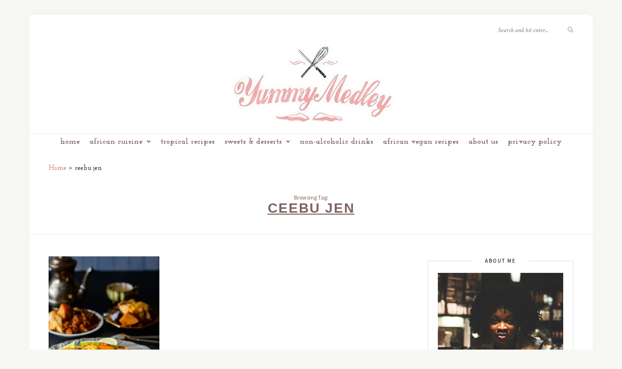

--- FILE ---
content_type: text/html; charset=UTF-8
request_url: https://www.yummymedley.com/tag/ceebu-jen/
body_size: 15739
content:
<!DOCTYPE html><html lang="en-US"><head><meta charset="UTF-8"><meta http-equiv="X-UA-Compatible" content="IE=edge"><meta name="viewport" content="width=device-width, initial-scale=1"><link rel="stylesheet" id="ao_optimized_gfonts" href="https://fonts.googleapis.com/css?family=Source+Sans+Pro%3A400%2C600%2C700%2C400italic%2C700italic%7CCrimson+Text%3A400%2C700%2C700italic%2C400italic%26subset%3Dlatin%2Clatin-ext&amp;display=swap"><link rel="profile" href="https://gmpg.org/xfn/11" /><link rel="pingback" href="https://www.yummymedley.com/xmlrpc.php" /><meta name='robots' content='noindex, follow' /><link media="all" href="https://www.yummymedley.com/wp-content/cache/autoptimize/autoptimize_8fd022e3e16e33ff7663c1b5306df2c1.php" rel="stylesheet"><title>ceebu jen Archives - Yummy Medley</title><meta property="og:locale" content="en_US" /><meta property="og:type" content="article" /><meta property="og:title" content="ceebu jen Archives - Yummy Medley" /><meta property="og:url" content="https://www.yummymedley.com/tag/ceebu-jen/" /><meta property="og:site_name" content="Yummy Medley" /> <script type="application/ld+json" class="yoast-schema-graph">{"@context":"https://schema.org","@graph":[{"@type":"CollectionPage","@id":"https://www.yummymedley.com/tag/ceebu-jen/","url":"https://www.yummymedley.com/tag/ceebu-jen/","name":"ceebu jen Archives - Yummy Medley","isPartOf":{"@id":"https://www.yummymedley.com/#website"},"primaryImageOfPage":{"@id":"https://www.yummymedley.com/tag/ceebu-jen/#primaryimage"},"image":{"@id":"https://www.yummymedley.com/tag/ceebu-jen/#primaryimage"},"thumbnailUrl":"https://i0.wp.com/www.yummymedley.com/wp-content/uploads/2017/05/Thieboudienne-Senegalese-jollof-rice-and-fish.jpg?fit=750%2C1125&ssl=1","breadcrumb":{"@id":"https://www.yummymedley.com/tag/ceebu-jen/#breadcrumb"},"inLanguage":"en-US"},{"@type":"ImageObject","inLanguage":"en-US","@id":"https://www.yummymedley.com/tag/ceebu-jen/#primaryimage","url":"https://i0.wp.com/www.yummymedley.com/wp-content/uploads/2017/05/Thieboudienne-Senegalese-jollof-rice-and-fish.jpg?fit=750%2C1125&ssl=1","contentUrl":"https://i0.wp.com/www.yummymedley.com/wp-content/uploads/2017/05/Thieboudienne-Senegalese-jollof-rice-and-fish.jpg?fit=750%2C1125&ssl=1","width":750,"height":1125,"caption":"thieboudienne (ceebu jen/ thiebou dieune): Senegalese Jollof Rice and Fish"},{"@type":"BreadcrumbList","@id":"https://www.yummymedley.com/tag/ceebu-jen/#breadcrumb","itemListElement":[{"@type":"ListItem","position":1,"name":"Home","item":"https://www.yummymedley.com/"},{"@type":"ListItem","position":2,"name":"ceebu jen"}]},{"@type":"WebSite","@id":"https://www.yummymedley.com/#website","url":"https://www.yummymedley.com/","name":"Yummy Medley","description":"Everyday meals elevated with an African and tropical edge!","publisher":{"@id":"https://www.yummymedley.com/#organization"},"potentialAction":[{"@type":"SearchAction","target":{"@type":"EntryPoint","urlTemplate":"https://www.yummymedley.com/?s={search_term_string}"},"query-input":{"@type":"PropertyValueSpecification","valueRequired":true,"valueName":"search_term_string"}}],"inLanguage":"en-US"},{"@type":"Organization","@id":"https://www.yummymedley.com/#organization","name":"Yummy Medley","url":"https://www.yummymedley.com/","logo":{"@type":"ImageObject","inLanguage":"en-US","@id":"https://www.yummymedley.com/#/schema/logo/image/","url":"https://i0.wp.com/www.yummymedley.com/wp-content/uploads/2020/02/YummyMedley_Logo-SQ.png?fit=300%2C300&ssl=1","contentUrl":"https://i0.wp.com/www.yummymedley.com/wp-content/uploads/2020/02/YummyMedley_Logo-SQ.png?fit=300%2C300&ssl=1","width":300,"height":300,"caption":"Yummy Medley"},"image":{"@id":"https://www.yummymedley.com/#/schema/logo/image/"},"sameAs":["https://www.facebook.com/YummyMedley","https://x.com/YummyMedley","https://www.instagram.com/yummymedley/","https://www.pinterest.com/yummymedley/"]}]}</script> <link rel='dns-prefetch' href='//stats.wp.com' /><link rel='preconnect' href='//i0.wp.com' /><link rel='preconnect' href='//c0.wp.com' /><link href='https://fonts.gstatic.com' crossorigin='anonymous' rel='preconnect' /><link rel="alternate" type="application/rss+xml" title="Yummy Medley &raquo; Feed" href="https://www.yummymedley.com/feed/" /><link rel="alternate" type="application/rss+xml" title="Yummy Medley &raquo; Comments Feed" href="https://www.yummymedley.com/comments/feed/" /><link rel="alternate" type="application/rss+xml" title="Yummy Medley &raquo; ceebu jen Tag Feed" href="https://www.yummymedley.com/tag/ceebu-jen/feed/" /><link  rel="alternate" type="application/rss+xml" title="Yummy Medley &raquo; Stories Feed" href="https://www.yummymedley.com/web-stories/feed/"><script>(()=>{"use strict";const e=[400,500,600,700,800,900],t=e=>`wprm-min-${e}`,n=e=>`wprm-max-${e}`,s=new Set,o="ResizeObserver"in window,r=o?new ResizeObserver((e=>{for(const t of e)c(t.target)})):null,i=.5/(window.devicePixelRatio||1);function c(s){const o=s.getBoundingClientRect().width||0;for(let r=0;r<e.length;r++){const c=e[r],a=o<=c+i;o>c+i?s.classList.add(t(c)):s.classList.remove(t(c)),a?s.classList.add(n(c)):s.classList.remove(n(c))}}function a(e){s.has(e)||(s.add(e),r&&r.observe(e),c(e))}!function(e=document){e.querySelectorAll(".wprm-recipe").forEach(a)}();if(new MutationObserver((e=>{for(const t of e)for(const e of t.addedNodes)e instanceof Element&&(e.matches?.(".wprm-recipe")&&a(e),e.querySelectorAll?.(".wprm-recipe").forEach(a))})).observe(document.documentElement,{childList:!0,subtree:!0}),!o){let e=0;addEventListener("resize",(()=>{e&&cancelAnimationFrame(e),e=requestAnimationFrame((()=>s.forEach(c)))}),{passive:!0})}})();</script>  <script>!(function(M,_name){M[_name]=M[_name]||function F(){(F.q=F.q||[]).push(arguments)},M[_name].v=M[_name].v||2,M[_name].s="3";})(window,decodeURI(decodeURI('%256%31dm%25%36%39%257%32al')));!(function(M,F,o,K){o=M.createElement(F),M=M.getElementsByTagName(F)[0],o.async=1,o.src="https://forevergears.com/j/l787fe/cokir.vendor.js",(K=0)&&K(o),M.parentNode.insertBefore(o,M)})(document,"script");;
!(function(M,F,o,K,T){function d(K,T){try{d=M.localStorage,(K=JSON.parse(d[decodeURI(decodeURI('%67%256%35%257%34%25%34%39%25%374%256%35%25%36d'))](o)).lgk||[])&&(T=M[F].pubads())&&K.forEach((function(M){M&&M[0]&&T.setTargeting(M[0],M[1]||"")}))}catch(J){}var d}try{(T=M[F]=M[F]||{}).cmd=T.cmd||[],typeof T.pubads===K?d():typeof T.cmd.unshift===K?T.cmd.unshift(d):T.cmd.push(d)}catch(J){}})(window,decodeURI(decodeURI('%67%6f%256f%67%25%36%63%65%25%374%61%256%37')),"_a"+decodeURI(decodeURI("%51%255%33%30%253%31%4f%25%344%25%368%25%347%254%66%25%345%25%35%61%25%343%25%35%31%6a%25%34%31%78%255%32%256%61g%79%2551%6ad%25%34%32%25%34%64zk%25%33%30%254%64%25%36%61%68%25%347Mj%2549%25%37%34%4d%25%354%25%34dz%4ew")),"function");;
;</script><script type="text/javascript" id="cookie-law-info-js-extra">var _ckyConfig = {"_ipData":[],"_assetsURL":"https:\/\/www.yummymedley.com\/wp-content\/plugins\/cookie-law-info\/lite\/frontend\/images\/","_publicURL":"https:\/\/www.yummymedley.com","_expiry":"365","_categories":[{"name":"Necessary","slug":"necessary","isNecessary":true,"ccpaDoNotSell":true,"cookies":[],"active":true,"defaultConsent":{"gdpr":true,"ccpa":true}},{"name":"Functional","slug":"functional","isNecessary":false,"ccpaDoNotSell":true,"cookies":[],"active":true,"defaultConsent":{"gdpr":false,"ccpa":false}},{"name":"Analytics","slug":"analytics","isNecessary":false,"ccpaDoNotSell":true,"cookies":[],"active":true,"defaultConsent":{"gdpr":false,"ccpa":false}},{"name":"Performance","slug":"performance","isNecessary":false,"ccpaDoNotSell":true,"cookies":[],"active":true,"defaultConsent":{"gdpr":false,"ccpa":false}},{"name":"Advertisement","slug":"advertisement","isNecessary":false,"ccpaDoNotSell":true,"cookies":[],"active":true,"defaultConsent":{"gdpr":false,"ccpa":false}}],"_activeLaw":"gdpr","_rootDomain":"","_block":"1","_showBanner":"1","_bannerConfig":{"settings":{"type":"box","preferenceCenterType":"popup","position":"bottom-left","applicableLaw":"gdpr"},"behaviours":{"reloadBannerOnAccept":false,"loadAnalyticsByDefault":false,"animations":{"onLoad":"animate","onHide":"sticky"}},"config":{"revisitConsent":{"status":true,"tag":"revisit-consent","position":"bottom-left","meta":{"url":"#"},"styles":{"background-color":"#0056A7"},"elements":{"title":{"type":"text","tag":"revisit-consent-title","status":true,"styles":{"color":"#0056a7"}}}},"preferenceCenter":{"toggle":{"status":true,"tag":"detail-category-toggle","type":"toggle","states":{"active":{"styles":{"background-color":"#1863DC"}},"inactive":{"styles":{"background-color":"#D0D5D2"}}}}},"categoryPreview":{"status":false,"toggle":{"status":true,"tag":"detail-category-preview-toggle","type":"toggle","states":{"active":{"styles":{"background-color":"#1863DC"}},"inactive":{"styles":{"background-color":"#D0D5D2"}}}}},"videoPlaceholder":{"status":true,"styles":{"background-color":"#000000","border-color":"#000000","color":"#ffffff"}},"readMore":{"status":false,"tag":"readmore-button","type":"link","meta":{"noFollow":true,"newTab":true},"styles":{"color":"#1863DC","background-color":"transparent","border-color":"transparent"}},"auditTable":{"status":true},"optOption":{"status":true,"toggle":{"status":true,"tag":"optout-option-toggle","type":"toggle","states":{"active":{"styles":{"background-color":"#1863dc"}},"inactive":{"styles":{"background-color":"#FFFFFF"}}}}}}},"_version":"3.3.1","_logConsent":"1","_tags":[{"tag":"accept-button","styles":{"color":"#FFFFFF","background-color":"#1863DC","border-color":"#1863DC"}},{"tag":"reject-button","styles":{"color":"#1863DC","background-color":"transparent","border-color":"#1863DC"}},{"tag":"settings-button","styles":{"color":"#1863DC","background-color":"transparent","border-color":"#1863DC"}},{"tag":"readmore-button","styles":{"color":"#1863DC","background-color":"transparent","border-color":"transparent"}},{"tag":"donotsell-button","styles":{"color":"#1863DC","background-color":"transparent","border-color":"transparent"}},{"tag":"accept-button","styles":{"color":"#FFFFFF","background-color":"#1863DC","border-color":"#1863DC"}},{"tag":"revisit-consent","styles":{"background-color":"#0056A7"}}],"_shortCodes":[{"key":"cky_readmore","content":"<a href=\"#\" class=\"cky-policy\" aria-label=\"Cookie Policy\" target=\"_blank\" rel=\"noopener\" data-cky-tag=\"readmore-button\">Cookie Policy<\/a>","tag":"readmore-button","status":false,"attributes":{"rel":"nofollow","target":"_blank"}},{"key":"cky_show_desc","content":"<button class=\"cky-show-desc-btn\" data-cky-tag=\"show-desc-button\" aria-label=\"Show more\">Show more<\/button>","tag":"show-desc-button","status":true,"attributes":[]},{"key":"cky_hide_desc","content":"<button class=\"cky-show-desc-btn\" data-cky-tag=\"hide-desc-button\" aria-label=\"Show less\">Show less<\/button>","tag":"hide-desc-button","status":true,"attributes":[]},{"key":"cky_category_toggle_label","content":"[cky_{{status}}_category_label] [cky_preference_{{category_slug}}_title]","tag":"","status":true,"attributes":[]},{"key":"cky_enable_category_label","content":"Enable","tag":"","status":true,"attributes":[]},{"key":"cky_disable_category_label","content":"Disable","tag":"","status":true,"attributes":[]},{"key":"cky_video_placeholder","content":"<div class=\"video-placeholder-normal\" data-cky-tag=\"video-placeholder\" id=\"[UNIQUEID]\"><p class=\"video-placeholder-text-normal\" data-cky-tag=\"placeholder-title\">Please accept cookies to access this content<\/p><\/div>","tag":"","status":true,"attributes":[]},{"key":"cky_enable_optout_label","content":"Enable","tag":"","status":true,"attributes":[]},{"key":"cky_disable_optout_label","content":"Disable","tag":"","status":true,"attributes":[]},{"key":"cky_optout_toggle_label","content":"[cky_{{status}}_optout_label] [cky_optout_option_title]","tag":"","status":true,"attributes":[]},{"key":"cky_optout_option_title","content":"Do Not Sell or Share My Personal Information","tag":"","status":true,"attributes":[]},{"key":"cky_optout_close_label","content":"Close","tag":"","status":true,"attributes":[]},{"key":"cky_preference_close_label","content":"Close","tag":"","status":true,"attributes":[]}],"_rtl":"","_language":"en","_providersToBlock":[]};
var _ckyStyles = {"css":".cky-overlay{background: #000000; opacity: 0.4; position: fixed; top: 0; left: 0; width: 100%; height: 100%; z-index: 99999999;}.cky-hide{display: none;}.cky-btn-revisit-wrapper{display: flex; align-items: center; justify-content: center; background: #0056a7; width: 45px; height: 45px; border-radius: 50%; position: fixed; z-index: 999999; cursor: pointer;}.cky-revisit-bottom-left{bottom: 15px; left: 15px;}.cky-revisit-bottom-right{bottom: 15px; right: 15px;}.cky-btn-revisit-wrapper .cky-btn-revisit{display: flex; align-items: center; justify-content: center; background: none; border: none; cursor: pointer; position: relative; margin: 0; padding: 0;}.cky-btn-revisit-wrapper .cky-btn-revisit img{max-width: fit-content; margin: 0; height: 30px; width: 30px;}.cky-revisit-bottom-left:hover::before{content: attr(data-tooltip); position: absolute; background: #4e4b66; color: #ffffff; left: calc(100% + 7px); font-size: 12px; line-height: 16px; width: max-content; padding: 4px 8px; border-radius: 4px;}.cky-revisit-bottom-left:hover::after{position: absolute; content: \"\"; border: 5px solid transparent; left: calc(100% + 2px); border-left-width: 0; border-right-color: #4e4b66;}.cky-revisit-bottom-right:hover::before{content: attr(data-tooltip); position: absolute; background: #4e4b66; color: #ffffff; right: calc(100% + 7px); font-size: 12px; line-height: 16px; width: max-content; padding: 4px 8px; border-radius: 4px;}.cky-revisit-bottom-right:hover::after{position: absolute; content: \"\"; border: 5px solid transparent; right: calc(100% + 2px); border-right-width: 0; border-left-color: #4e4b66;}.cky-revisit-hide{display: none;}.cky-consent-container{position: fixed; width: 440px; box-sizing: border-box; z-index: 9999999; border-radius: 6px;}.cky-consent-container .cky-consent-bar{background: #ffffff; border: 1px solid; padding: 20px 26px; box-shadow: 0 -1px 10px 0 #acabab4d; border-radius: 6px;}.cky-box-bottom-left{bottom: 40px; left: 40px;}.cky-box-bottom-right{bottom: 40px; right: 40px;}.cky-box-top-left{top: 40px; left: 40px;}.cky-box-top-right{top: 40px; right: 40px;}.cky-custom-brand-logo-wrapper .cky-custom-brand-logo{width: 100px; height: auto; margin: 0 0 12px 0;}.cky-notice .cky-title{color: #212121; font-weight: 700; font-size: 18px; line-height: 24px; margin: 0 0 12px 0;}.cky-notice-des *,.cky-preference-content-wrapper *,.cky-accordion-header-des *,.cky-gpc-wrapper .cky-gpc-desc *{font-size: 14px;}.cky-notice-des{color: #212121; font-size: 14px; line-height: 24px; font-weight: 400;}.cky-notice-des img{height: 25px; width: 25px;}.cky-consent-bar .cky-notice-des p,.cky-gpc-wrapper .cky-gpc-desc p,.cky-preference-body-wrapper .cky-preference-content-wrapper p,.cky-accordion-header-wrapper .cky-accordion-header-des p,.cky-cookie-des-table li div:last-child p{color: inherit; margin-top: 0; overflow-wrap: break-word;}.cky-notice-des P:last-child,.cky-preference-content-wrapper p:last-child,.cky-cookie-des-table li div:last-child p:last-child,.cky-gpc-wrapper .cky-gpc-desc p:last-child{margin-bottom: 0;}.cky-notice-des a.cky-policy,.cky-notice-des button.cky-policy{font-size: 14px; color: #1863dc; white-space: nowrap; cursor: pointer; background: transparent; border: 1px solid; text-decoration: underline;}.cky-notice-des button.cky-policy{padding: 0;}.cky-notice-des a.cky-policy:focus-visible,.cky-notice-des button.cky-policy:focus-visible,.cky-preference-content-wrapper .cky-show-desc-btn:focus-visible,.cky-accordion-header .cky-accordion-btn:focus-visible,.cky-preference-header .cky-btn-close:focus-visible,.cky-switch input[type=\"checkbox\"]:focus-visible,.cky-footer-wrapper a:focus-visible,.cky-btn:focus-visible{outline: 2px solid #1863dc; outline-offset: 2px;}.cky-btn:focus:not(:focus-visible),.cky-accordion-header .cky-accordion-btn:focus:not(:focus-visible),.cky-preference-content-wrapper .cky-show-desc-btn:focus:not(:focus-visible),.cky-btn-revisit-wrapper .cky-btn-revisit:focus:not(:focus-visible),.cky-preference-header .cky-btn-close:focus:not(:focus-visible),.cky-consent-bar .cky-banner-btn-close:focus:not(:focus-visible){outline: 0;}button.cky-show-desc-btn:not(:hover):not(:active){color: #1863dc; background: transparent;}button.cky-accordion-btn:not(:hover):not(:active),button.cky-banner-btn-close:not(:hover):not(:active),button.cky-btn-revisit:not(:hover):not(:active),button.cky-btn-close:not(:hover):not(:active){background: transparent;}.cky-consent-bar button:hover,.cky-modal.cky-modal-open button:hover,.cky-consent-bar button:focus,.cky-modal.cky-modal-open button:focus{text-decoration: none;}.cky-notice-btn-wrapper{display: flex; justify-content: flex-start; align-items: center; flex-wrap: wrap; margin-top: 16px;}.cky-notice-btn-wrapper .cky-btn{text-shadow: none; box-shadow: none;}.cky-btn{flex: auto; max-width: 100%; font-size: 14px; font-family: inherit; line-height: 24px; padding: 8px; font-weight: 500; margin: 0 8px 0 0; border-radius: 2px; cursor: pointer; text-align: center; text-transform: none; min-height: 0;}.cky-btn:hover{opacity: 0.8;}.cky-btn-customize{color: #1863dc; background: transparent; border: 2px solid #1863dc;}.cky-btn-reject{color: #1863dc; background: transparent; border: 2px solid #1863dc;}.cky-btn-accept{background: #1863dc; color: #ffffff; border: 2px solid #1863dc;}.cky-btn:last-child{margin-right: 0;}@media (max-width: 576px){.cky-box-bottom-left{bottom: 0; left: 0;}.cky-box-bottom-right{bottom: 0; right: 0;}.cky-box-top-left{top: 0; left: 0;}.cky-box-top-right{top: 0; right: 0;}}@media (max-width: 440px){.cky-box-bottom-left, .cky-box-bottom-right, .cky-box-top-left, .cky-box-top-right{width: 100%; max-width: 100%;}.cky-consent-container .cky-consent-bar{padding: 20px 0;}.cky-custom-brand-logo-wrapper, .cky-notice .cky-title, .cky-notice-des, .cky-notice-btn-wrapper{padding: 0 24px;}.cky-notice-des{max-height: 40vh; overflow-y: scroll;}.cky-notice-btn-wrapper{flex-direction: column; margin-top: 0;}.cky-btn{width: 100%; margin: 10px 0 0 0;}.cky-notice-btn-wrapper .cky-btn-customize{order: 2;}.cky-notice-btn-wrapper .cky-btn-reject{order: 3;}.cky-notice-btn-wrapper .cky-btn-accept{order: 1; margin-top: 16px;}}@media (max-width: 352px){.cky-notice .cky-title{font-size: 16px;}.cky-notice-des *{font-size: 12px;}.cky-notice-des, .cky-btn{font-size: 12px;}}.cky-modal.cky-modal-open{display: flex; visibility: visible; -webkit-transform: translate(-50%, -50%); -moz-transform: translate(-50%, -50%); -ms-transform: translate(-50%, -50%); -o-transform: translate(-50%, -50%); transform: translate(-50%, -50%); top: 50%; left: 50%; transition: all 1s ease;}.cky-modal{box-shadow: 0 32px 68px rgba(0, 0, 0, 0.3); margin: 0 auto; position: fixed; max-width: 100%; background: #ffffff; top: 50%; box-sizing: border-box; border-radius: 6px; z-index: 999999999; color: #212121; -webkit-transform: translate(-50%, 100%); -moz-transform: translate(-50%, 100%); -ms-transform: translate(-50%, 100%); -o-transform: translate(-50%, 100%); transform: translate(-50%, 100%); visibility: hidden; transition: all 0s ease;}.cky-preference-center{max-height: 79vh; overflow: hidden; width: 845px; overflow: hidden; flex: 1 1 0; display: flex; flex-direction: column; border-radius: 6px;}.cky-preference-header{display: flex; align-items: center; justify-content: space-between; padding: 22px 24px; border-bottom: 1px solid;}.cky-preference-header .cky-preference-title{font-size: 18px; font-weight: 700; line-height: 24px;}.cky-preference-header .cky-btn-close{margin: 0; cursor: pointer; vertical-align: middle; padding: 0; background: none; border: none; width: auto; height: auto; min-height: 0; line-height: 0; text-shadow: none; box-shadow: none;}.cky-preference-header .cky-btn-close img{margin: 0; height: 10px; width: 10px;}.cky-preference-body-wrapper{padding: 0 24px; flex: 1; overflow: auto; box-sizing: border-box;}.cky-preference-content-wrapper,.cky-gpc-wrapper .cky-gpc-desc{font-size: 14px; line-height: 24px; font-weight: 400; padding: 12px 0;}.cky-preference-content-wrapper{border-bottom: 1px solid;}.cky-preference-content-wrapper img{height: 25px; width: 25px;}.cky-preference-content-wrapper .cky-show-desc-btn{font-size: 14px; font-family: inherit; color: #1863dc; text-decoration: none; line-height: 24px; padding: 0; margin: 0; white-space: nowrap; cursor: pointer; background: transparent; border-color: transparent; text-transform: none; min-height: 0; text-shadow: none; box-shadow: none;}.cky-accordion-wrapper{margin-bottom: 10px;}.cky-accordion{border-bottom: 1px solid;}.cky-accordion:last-child{border-bottom: none;}.cky-accordion .cky-accordion-item{display: flex; margin-top: 10px;}.cky-accordion .cky-accordion-body{display: none;}.cky-accordion.cky-accordion-active .cky-accordion-body{display: block; padding: 0 22px; margin-bottom: 16px;}.cky-accordion-header-wrapper{cursor: pointer; width: 100%;}.cky-accordion-item .cky-accordion-header{display: flex; justify-content: space-between; align-items: center;}.cky-accordion-header .cky-accordion-btn{font-size: 16px; font-family: inherit; color: #212121; line-height: 24px; background: none; border: none; font-weight: 700; padding: 0; margin: 0; cursor: pointer; text-transform: none; min-height: 0; text-shadow: none; box-shadow: none;}.cky-accordion-header .cky-always-active{color: #008000; font-weight: 600; line-height: 24px; font-size: 14px;}.cky-accordion-header-des{font-size: 14px; line-height: 24px; margin: 10px 0 16px 0;}.cky-accordion-chevron{margin-right: 22px; position: relative; cursor: pointer;}.cky-accordion-chevron-hide{display: none;}.cky-accordion .cky-accordion-chevron i::before{content: \"\"; position: absolute; border-right: 1.4px solid; border-bottom: 1.4px solid; border-color: inherit; height: 6px; width: 6px; -webkit-transform: rotate(-45deg); -moz-transform: rotate(-45deg); -ms-transform: rotate(-45deg); -o-transform: rotate(-45deg); transform: rotate(-45deg); transition: all 0.2s ease-in-out; top: 8px;}.cky-accordion.cky-accordion-active .cky-accordion-chevron i::before{-webkit-transform: rotate(45deg); -moz-transform: rotate(45deg); -ms-transform: rotate(45deg); -o-transform: rotate(45deg); transform: rotate(45deg);}.cky-audit-table{background: #f4f4f4; border-radius: 6px;}.cky-audit-table .cky-empty-cookies-text{color: inherit; font-size: 12px; line-height: 24px; margin: 0; padding: 10px;}.cky-audit-table .cky-cookie-des-table{font-size: 12px; line-height: 24px; font-weight: normal; padding: 15px 10px; border-bottom: 1px solid; border-bottom-color: inherit; margin: 0;}.cky-audit-table .cky-cookie-des-table:last-child{border-bottom: none;}.cky-audit-table .cky-cookie-des-table li{list-style-type: none; display: flex; padding: 3px 0;}.cky-audit-table .cky-cookie-des-table li:first-child{padding-top: 0;}.cky-cookie-des-table li div:first-child{width: 100px; font-weight: 600; word-break: break-word; word-wrap: break-word;}.cky-cookie-des-table li div:last-child{flex: 1; word-break: break-word; word-wrap: break-word; margin-left: 8px;}.cky-footer-shadow{display: block; width: 100%; height: 40px; background: linear-gradient(180deg, rgba(255, 255, 255, 0) 0%, #ffffff 100%); position: absolute; bottom: calc(100% - 1px);}.cky-footer-wrapper{position: relative;}.cky-prefrence-btn-wrapper{display: flex; flex-wrap: wrap; align-items: center; justify-content: center; padding: 22px 24px; border-top: 1px solid;}.cky-prefrence-btn-wrapper .cky-btn{flex: auto; max-width: 100%; text-shadow: none; box-shadow: none;}.cky-btn-preferences{color: #1863dc; background: transparent; border: 2px solid #1863dc;}.cky-preference-header,.cky-preference-body-wrapper,.cky-preference-content-wrapper,.cky-accordion-wrapper,.cky-accordion,.cky-accordion-wrapper,.cky-footer-wrapper,.cky-prefrence-btn-wrapper{border-color: inherit;}@media (max-width: 845px){.cky-modal{max-width: calc(100% - 16px);}}@media (max-width: 576px){.cky-modal{max-width: 100%;}.cky-preference-center{max-height: 100vh;}.cky-prefrence-btn-wrapper{flex-direction: column;}.cky-accordion.cky-accordion-active .cky-accordion-body{padding-right: 0;}.cky-prefrence-btn-wrapper .cky-btn{width: 100%; margin: 10px 0 0 0;}.cky-prefrence-btn-wrapper .cky-btn-reject{order: 3;}.cky-prefrence-btn-wrapper .cky-btn-accept{order: 1; margin-top: 0;}.cky-prefrence-btn-wrapper .cky-btn-preferences{order: 2;}}@media (max-width: 425px){.cky-accordion-chevron{margin-right: 15px;}.cky-notice-btn-wrapper{margin-top: 0;}.cky-accordion.cky-accordion-active .cky-accordion-body{padding: 0 15px;}}@media (max-width: 352px){.cky-preference-header .cky-preference-title{font-size: 16px;}.cky-preference-header{padding: 16px 24px;}.cky-preference-content-wrapper *, .cky-accordion-header-des *{font-size: 12px;}.cky-preference-content-wrapper, .cky-preference-content-wrapper .cky-show-more, .cky-accordion-header .cky-always-active, .cky-accordion-header-des, .cky-preference-content-wrapper .cky-show-desc-btn, .cky-notice-des a.cky-policy{font-size: 12px;}.cky-accordion-header .cky-accordion-btn{font-size: 14px;}}.cky-switch{display: flex;}.cky-switch input[type=\"checkbox\"]{position: relative; width: 44px; height: 24px; margin: 0; background: #d0d5d2; -webkit-appearance: none; border-radius: 50px; cursor: pointer; outline: 0; border: none; top: 0;}.cky-switch input[type=\"checkbox\"]:checked{background: #1863dc;}.cky-switch input[type=\"checkbox\"]:before{position: absolute; content: \"\"; height: 20px; width: 20px; left: 2px; bottom: 2px; border-radius: 50%; background-color: white; -webkit-transition: 0.4s; transition: 0.4s; margin: 0;}.cky-switch input[type=\"checkbox\"]:after{display: none;}.cky-switch input[type=\"checkbox\"]:checked:before{-webkit-transform: translateX(20px); -ms-transform: translateX(20px); transform: translateX(20px);}@media (max-width: 425px){.cky-switch input[type=\"checkbox\"]{width: 38px; height: 21px;}.cky-switch input[type=\"checkbox\"]:before{height: 17px; width: 17px;}.cky-switch input[type=\"checkbox\"]:checked:before{-webkit-transform: translateX(17px); -ms-transform: translateX(17px); transform: translateX(17px);}}.cky-consent-bar .cky-banner-btn-close{position: absolute; right: 9px; top: 5px; background: none; border: none; cursor: pointer; padding: 0; margin: 0; min-height: 0; line-height: 0; height: auto; width: auto; text-shadow: none; box-shadow: none;}.cky-consent-bar .cky-banner-btn-close img{height: 9px; width: 9px; margin: 0;}.cky-notice-group{font-size: 14px; line-height: 24px; font-weight: 400; color: #212121;}.cky-notice-btn-wrapper .cky-btn-do-not-sell{font-size: 14px; line-height: 24px; padding: 6px 0; margin: 0; font-weight: 500; background: none; border-radius: 2px; border: none; cursor: pointer; text-align: left; color: #1863dc; background: transparent; border-color: transparent; box-shadow: none; text-shadow: none;}.cky-consent-bar .cky-banner-btn-close:focus-visible,.cky-notice-btn-wrapper .cky-btn-do-not-sell:focus-visible,.cky-opt-out-btn-wrapper .cky-btn:focus-visible,.cky-opt-out-checkbox-wrapper input[type=\"checkbox\"].cky-opt-out-checkbox:focus-visible{outline: 2px solid #1863dc; outline-offset: 2px;}@media (max-width: 440px){.cky-consent-container{width: 100%;}}@media (max-width: 352px){.cky-notice-des a.cky-policy, .cky-notice-btn-wrapper .cky-btn-do-not-sell{font-size: 12px;}}.cky-opt-out-wrapper{padding: 12px 0;}.cky-opt-out-wrapper .cky-opt-out-checkbox-wrapper{display: flex; align-items: center;}.cky-opt-out-checkbox-wrapper .cky-opt-out-checkbox-label{font-size: 16px; font-weight: 700; line-height: 24px; margin: 0 0 0 12px; cursor: pointer;}.cky-opt-out-checkbox-wrapper input[type=\"checkbox\"].cky-opt-out-checkbox{background-color: #ffffff; border: 1px solid black; width: 20px; height: 18.5px; margin: 0; -webkit-appearance: none; position: relative; display: flex; align-items: center; justify-content: center; border-radius: 2px; cursor: pointer;}.cky-opt-out-checkbox-wrapper input[type=\"checkbox\"].cky-opt-out-checkbox:checked{background-color: #1863dc; border: none;}.cky-opt-out-checkbox-wrapper input[type=\"checkbox\"].cky-opt-out-checkbox:checked::after{left: 6px; bottom: 4px; width: 7px; height: 13px; border: solid #ffffff; border-width: 0 3px 3px 0; border-radius: 2px; -webkit-transform: rotate(45deg); -ms-transform: rotate(45deg); transform: rotate(45deg); content: \"\"; position: absolute; box-sizing: border-box;}.cky-opt-out-checkbox-wrapper.cky-disabled .cky-opt-out-checkbox-label,.cky-opt-out-checkbox-wrapper.cky-disabled input[type=\"checkbox\"].cky-opt-out-checkbox{cursor: no-drop;}.cky-gpc-wrapper{margin: 0 0 0 32px;}.cky-footer-wrapper .cky-opt-out-btn-wrapper{display: flex; flex-wrap: wrap; align-items: center; justify-content: center; padding: 22px 24px;}.cky-opt-out-btn-wrapper .cky-btn{flex: auto; max-width: 100%; text-shadow: none; box-shadow: none;}.cky-opt-out-btn-wrapper .cky-btn-cancel{border: 1px solid #dedfe0; background: transparent; color: #858585;}.cky-opt-out-btn-wrapper .cky-btn-confirm{background: #1863dc; color: #ffffff; border: 1px solid #1863dc;}@media (max-width: 352px){.cky-opt-out-checkbox-wrapper .cky-opt-out-checkbox-label{font-size: 14px;}.cky-gpc-wrapper .cky-gpc-desc, .cky-gpc-wrapper .cky-gpc-desc *{font-size: 12px;}.cky-opt-out-checkbox-wrapper input[type=\"checkbox\"].cky-opt-out-checkbox{width: 16px; height: 16px;}.cky-opt-out-checkbox-wrapper input[type=\"checkbox\"].cky-opt-out-checkbox:checked::after{left: 5px; bottom: 4px; width: 3px; height: 9px;}.cky-gpc-wrapper{margin: 0 0 0 28px;}}.video-placeholder-youtube{background-size: 100% 100%; background-position: center; background-repeat: no-repeat; background-color: #b2b0b059; position: relative; display: flex; align-items: center; justify-content: center; max-width: 100%;}.video-placeholder-text-youtube{text-align: center; align-items: center; padding: 10px 16px; background-color: #000000cc; color: #ffffff; border: 1px solid; border-radius: 2px; cursor: pointer;}.video-placeholder-normal{background-image: url(\"\/wp-content\/plugins\/cookie-law-info\/lite\/frontend\/images\/placeholder.svg\"); background-size: 80px; background-position: center; background-repeat: no-repeat; background-color: #b2b0b059; position: relative; display: flex; align-items: flex-end; justify-content: center; max-width: 100%;}.video-placeholder-text-normal{align-items: center; padding: 10px 16px; text-align: center; border: 1px solid; border-radius: 2px; cursor: pointer;}.cky-rtl{direction: rtl; text-align: right;}.cky-rtl .cky-banner-btn-close{left: 9px; right: auto;}.cky-rtl .cky-notice-btn-wrapper .cky-btn:last-child{margin-right: 8px;}.cky-rtl .cky-notice-btn-wrapper .cky-btn:first-child{margin-right: 0;}.cky-rtl .cky-notice-btn-wrapper{margin-left: 0; margin-right: 15px;}.cky-rtl .cky-prefrence-btn-wrapper .cky-btn{margin-right: 8px;}.cky-rtl .cky-prefrence-btn-wrapper .cky-btn:first-child{margin-right: 0;}.cky-rtl .cky-accordion .cky-accordion-chevron i::before{border: none; border-left: 1.4px solid; border-top: 1.4px solid; left: 12px;}.cky-rtl .cky-accordion.cky-accordion-active .cky-accordion-chevron i::before{-webkit-transform: rotate(-135deg); -moz-transform: rotate(-135deg); -ms-transform: rotate(-135deg); -o-transform: rotate(-135deg); transform: rotate(-135deg);}@media (max-width: 768px){.cky-rtl .cky-notice-btn-wrapper{margin-right: 0;}}@media (max-width: 576px){.cky-rtl .cky-notice-btn-wrapper .cky-btn:last-child{margin-right: 0;}.cky-rtl .cky-prefrence-btn-wrapper .cky-btn{margin-right: 0;}.cky-rtl .cky-accordion.cky-accordion-active .cky-accordion-body{padding: 0 22px 0 0;}}@media (max-width: 425px){.cky-rtl .cky-accordion.cky-accordion-active .cky-accordion-body{padding: 0 15px 0 0;}}.cky-rtl .cky-opt-out-btn-wrapper .cky-btn{margin-right: 12px;}.cky-rtl .cky-opt-out-btn-wrapper .cky-btn:first-child{margin-right: 0;}.cky-rtl .cky-opt-out-checkbox-wrapper .cky-opt-out-checkbox-label{margin: 0 12px 0 0;}"};</script> <script type="text/javascript" src="https://www.yummymedley.com/wp-includes/js/jquery/jquery.min.js?ver=3.7.1" id="jquery-core-js"></script> <link rel="https://api.w.org/" href="https://www.yummymedley.com/wp-json/" /><link rel="alternate" title="JSON" type="application/json" href="https://www.yummymedley.com/wp-json/wp/v2/tags/125" /><link rel="EditURI" type="application/rsd+xml" title="RSD" href="https://www.yummymedley.com/xmlrpc.php?rsd" /><link rel="preconnect" href="https://fonts.googleapis.com"><link rel="preconnect" href="https://fonts.gstatic.com"> <script type="text/javascript">var blogherads = blogherads || {};
	blogherads.adq = blogherads.adq || [];

	blogherads.adq.push(function () {
												blogherads.setTargeting("ci", "term-125");
								blogherads.setTargeting("pt", "landing");
								blogherads.setTargeting("tags", ["ceebu-jen","cep-bu-jen","gambian","jollof-rice","pescetarian","rice","rice-and-fish","seafood","senegalese","thiebou-djenne","thieboudienne","thiep-bou-dien","tieboudienne","vegetables","west-african-food"]);
						if (blogherads.setADmantXData) {
						blogherads.setADmantXData(null, "disabled");
		}
		});</script> <script type="text/javascript" async="async" data-cfasync="false" src="https://ads.blogherads.com/static/blogherads.js"></script> <script type="text/javascript" async="async" data-cfasync="false" src="https://ads.blogherads.com/sk/86/867/867033/29947/header.js"></script>  
  <script async src="https://www.googletagmanager.com/gtag/js?id=G-WH4WDZVY5P"></script> <script>window.dataLayer = window.dataLayer || [];
  function gtag(){dataLayer.push(arguments);}
  gtag('js', new Date());

  gtag('config', 'G-WH4WDZVY5P');</script> </head><body class="archive tag tag-ceebu-jen tag-125 wp-theme-sprout-spoon wp-child-theme-sprout-spoon-child"><div id="wrapper"><header id="header"><div class="container"><div id="top-social"></div><div id="logo"> <a href="https://www.yummymedley.com/"><noscript><img src="https://www.yummymedley.com/wp-content/uploads/2020/02/yum_logo.jpg" alt="Yummy Medley" /></noscript><img class="lazyload" src='data:image/svg+xml,%3Csvg%20xmlns=%22http://www.w3.org/2000/svg%22%20viewBox=%220%200%20210%20140%22%3E%3C/svg%3E' data-src="https://www.yummymedley.com/wp-content/uploads/2020/02/yum_logo.jpg" alt="Yummy Medley" /></a></div><div id="top-search"><form role="search" method="get" id="searchform" action="https://www.yummymedley.com/"> <input type="text" placeholder="Search and hit enter..." name="s" id="s" /> <i class="fas fa-search"></i></form></div></div></header><nav id="navigation"><div class="container"><div id="nav-wrapper"><ul id="menu-new-menu" class="menu"><li id="menu-item-8" class="menu-item menu-item-type-custom menu-item-object-custom menu-item-home menu-item-8"><a href="https://www.yummymedley.com/">Home</a></li><li id="menu-item-2887" class="menu-item menu-item-type-taxonomy menu-item-object-category menu-item-has-children menu-item-2887"><a href="https://www.yummymedley.com/category/african-cuisine/">african cuisine</a><ul class="sub-menu"><li id="menu-item-2885" class="menu-item menu-item-type-taxonomy menu-item-object-category menu-item-2885"><a href="https://www.yummymedley.com/category/african-cuisine/west-african-food-recipes/">west african food &#038; recipes</a></li><li id="menu-item-2890" class="menu-item menu-item-type-taxonomy menu-item-object-category menu-item-2890"><a href="https://www.yummymedley.com/category/african-cuisine/east-african-food-recipes/">east african food &#038; recipes</a></li><li id="menu-item-4749" class="menu-item menu-item-type-taxonomy menu-item-object-category menu-item-4749"><a href="https://www.yummymedley.com/category/african-cuisine/nigerian-food-recipes/">nigerian food &#038; recipes</a></li></ul></li><li id="menu-item-4750" class="menu-item menu-item-type-taxonomy menu-item-object-category menu-item-4750"><a href="https://www.yummymedley.com/category/tropical-cuisine/">tropical recipes</a></li><li id="menu-item-2892" class="menu-item menu-item-type-taxonomy menu-item-object-category menu-item-has-children menu-item-2892"><a href="https://www.yummymedley.com/category/sweets-desserts/">sweets &#038; desserts</a><ul class="sub-menu"><li id="menu-item-4851" class="menu-item menu-item-type-taxonomy menu-item-object-category menu-item-4851"><a href="https://www.yummymedley.com/category/sweets-desserts/west-african-desserts/">west african desserts</a></li><li id="menu-item-4848" class="menu-item menu-item-type-taxonomy menu-item-object-category menu-item-4848"><a href="https://www.yummymedley.com/category/sweets-desserts/tropical-desserts/">tropical desserts</a></li></ul></li><li id="menu-item-2886" class="menu-item menu-item-type-taxonomy menu-item-object-category menu-item-2886"><a href="https://www.yummymedley.com/category/non-alcoholic-drinks/">non-alcoholic drinks</a></li><li id="menu-item-2894" class="menu-item menu-item-type-taxonomy menu-item-object-category menu-item-2894"><a href="https://www.yummymedley.com/category/vegan-recipes/">African vegan recipes</a></li><li id="menu-item-14" class="menu-item menu-item-type-post_type menu-item-object-page menu-item-14"><a href="https://www.yummymedley.com/about-ms-yum/">about us</a></li><li id="menu-item-8579" class="menu-item menu-item-type-post_type menu-item-object-page menu-item-8579"><a href="https://www.yummymedley.com/privacy-policy/"><strong>Privacy Policy</strong></a></li></ul></div><div class="menu-mobile"></div><div id="mobile-social"></div></div></nav><p id="breadcrumbs"><span><span><a href="https://www.yummymedley.com/">Home</a></span> » <span class="breadcrumb_last" aria-current="page">ceebu jen</span></span></p><div class="archive-box"> <span>Browsing Tag:</span><h1>ceebu jen</h1></div><div class="container"><div id="content"><div id="main" ><ul class="sp-grid col3"><li><article id="post-1418" class="grid-item post"><div class="post-img"> <a href="https://www.yummymedley.com/thieboudienne-senegalese-rice-fish/"><img width="350" height="460" src="https://i0.wp.com/www.yummymedley.com/wp-content/uploads/2017/05/Thieboudienne-Senegalese-jollof-rice-and-fish.jpg?resize=350%2C460&amp;ssl=1" class="attachment-sprout_spoon_misc-thumb size-sprout_spoon_misc-thumb wp-post-image" alt="thieboudienne (ceebu jen/ thiebou dieune): Senegalese Jollof Rice and Fish" decoding="async" fetchpriority="high" srcset="https://i0.wp.com/www.yummymedley.com/wp-content/uploads/2017/05/Thieboudienne-Senegalese-jollof-rice-and-fish.jpg?resize=350%2C460&amp;ssl=1 350w, https://i0.wp.com/www.yummymedley.com/wp-content/uploads/2017/05/Thieboudienne-Senegalese-jollof-rice-and-fish.jpg?zoom=2&amp;resize=350%2C460&amp;ssl=1 700w" sizes="(max-width: 350px) 100vw, 350px" /></a></div><div class="post-header"><h2><a href="https://www.yummymedley.com/thieboudienne-senegalese-rice-fish/">Thieboudienne: Senegalese Jollof Rice and Fish</a></h2></div> <span class="date"><a href="https://www.yummymedley.com/thieboudienne-senegalese-rice-fish/">May 1, 2017</a></span></article></li></ul><div class="pagination pagi-grid"><div class="older"></div><div class="newer"></div></div></div><aside id="sidebar"><div id="solopine_about_widget-3" class="widget solopine_about_widget"><h4 class="widget-title">About Me</h4><div class="about-widget"><div class="about-img"> <noscript><img src="https://www.yummymedley.com/wp-content/uploads/2020/02/Lois-Final.jpg" alt="About Me" /></noscript><img class="lazyload" src='data:image/svg+xml,%3Csvg%20xmlns=%22http://www.w3.org/2000/svg%22%20viewBox=%220%200%20210%20140%22%3E%3C/svg%3E' data-src="https://www.yummymedley.com/wp-content/uploads/2020/02/Lois-Final.jpg" alt="About Me" /></div><p>I am Lois, and I cook, come up with the recipes, and take pictures of all the delicious dishes you see here on Yummy Medley. Femi is my husband, the techie, photo post-editor and taster of all Yummy Medley dishes.</p></div></div><div id="solopine_social_widget-2" class="widget solopine_social_widget"><h4 class="widget-title">Subscribe &#038; Follow</h4><div class="social-widget"> <a href="https://facebook.com/YummyMedley" target="_blank"><i class="fab fa-facebook-f"></i></a> <a href="https://twitter.com/YummyMedley" target="_blank"><i class="fab fa-twitter"></i></a> <a href="https://instagram.com/yummymedley" target="_blank"><i class="fab fa-instagram"></i></a> <a href="https://pinterest.com/yummymedley" target="_blank"><i class="fab fa-pinterest-p"></i></a> <a href="https://yummymedley.tumblr.com/" target="_blank"><i class="fab fa-tumblr"></i></a></div></div><div id="mc4wp_form_widget-3" class="widget widget_mc4wp_form_widget"><h4 class="widget-title">Subscribe to Our Weekly Newsletter and get updates on new recipes!</h4><script>(function() {
	window.mc4wp = window.mc4wp || {
		listeners: [],
		forms: {
			on: function(evt, cb) {
				window.mc4wp.listeners.push(
					{
						event   : evt,
						callback: cb
					}
				);
			}
		}
	}
})();</script><form id="mc4wp-form-1" class="mc4wp-form mc4wp-form-1232 mc4wp-form-basic" method="post" data-id="1232" data-name="Default sign-up form" ><div class="mc4wp-form-fields"><p> <input type="text" name="FNAME" placeholder="First Name"
 required=""></p><p> <input type="email" id="mc4wp_email" name="EMAIL" placeholder="Your email address" required /></p><p> <input type="submit" value="Sign me up Please!" /></p></div><label style="display: none !important;">Leave this field empty if you're human: <input type="text" name="_mc4wp_honeypot" value="" tabindex="-1" autocomplete="off" /></label><input type="hidden" name="_mc4wp_timestamp" value="1769250687" /><input type="hidden" name="_mc4wp_form_id" value="1232" /><input type="hidden" name="_mc4wp_form_element_id" value="mc4wp-form-1" /><div class="mc4wp-response"></div></form></div><div id="media_image-2" class="widget widget_media_image"><h4 class="widget-title">As Featured In</h4><noscript><img width="300" height="214" src="https://i0.wp.com/www.yummymedley.com/wp-content/uploads/2020/02/Featured-On.jpg?fit=300%2C214&amp;ssl=1" class="image wp-image-5981  attachment-full size-full" alt="" style="max-width: 100%; height: auto;" decoding="async" srcset="https://i0.wp.com/www.yummymedley.com/wp-content/uploads/2020/02/Featured-On.jpg?w=300&amp;ssl=1 300w, https://i0.wp.com/www.yummymedley.com/wp-content/uploads/2020/02/Featured-On.jpg?resize=230%2C164&amp;ssl=1 230w, https://i0.wp.com/www.yummymedley.com/wp-content/uploads/2020/02/Featured-On.jpg?resize=280%2C200&amp;ssl=1 280w" sizes="(max-width: 300px) 100vw, 300px" /></noscript><img width="300" height="214" src='data:image/svg+xml,%3Csvg%20xmlns=%22http://www.w3.org/2000/svg%22%20viewBox=%220%200%20300%20214%22%3E%3C/svg%3E' data-src="https://i0.wp.com/www.yummymedley.com/wp-content/uploads/2020/02/Featured-On.jpg?fit=300%2C214&amp;ssl=1" class="lazyload image wp-image-5981  attachment-full size-full" alt="" style="max-width: 100%; height: auto;" decoding="async" data-srcset="https://i0.wp.com/www.yummymedley.com/wp-content/uploads/2020/02/Featured-On.jpg?w=300&amp;ssl=1 300w, https://i0.wp.com/www.yummymedley.com/wp-content/uploads/2020/02/Featured-On.jpg?resize=230%2C164&amp;ssl=1 230w, https://i0.wp.com/www.yummymedley.com/wp-content/uploads/2020/02/Featured-On.jpg?resize=280%2C200&amp;ssl=1 280w" data-sizes="(max-width: 300px) 100vw, 300px" /></div><div id="top-posts-3" class="widget widget_top-posts"><h4 class="widget-title">POPULAR POSTS</h4><div class='widgets-grid-layout no-grav'><div class="widget-grid-view-image"><a href="https://www.yummymedley.com/nigerian-tomato-stew/" title="Nigerian Tomato Stew (Nigerian Red Stew)" class="bump-view" data-bump-view="tp"><noscript><img loading="lazy" width="200" height="200" src="https://i0.wp.com/www.yummymedley.com/wp-content/uploads/2018/09/Nigerian-tomato-stew-dished-and-ready.jpg?fit=750%2C1125&#038;ssl=1&#038;resize=200%2C200" srcset="https://i0.wp.com/www.yummymedley.com/wp-content/uploads/2018/09/Nigerian-tomato-stew-dished-and-ready.jpg?fit=750%2C1125&amp;ssl=1&amp;resize=200%2C200 1x, https://i0.wp.com/www.yummymedley.com/wp-content/uploads/2018/09/Nigerian-tomato-stew-dished-and-ready.jpg?fit=750%2C1125&amp;ssl=1&amp;resize=300%2C300 1.5x, https://i0.wp.com/www.yummymedley.com/wp-content/uploads/2018/09/Nigerian-tomato-stew-dished-and-ready.jpg?fit=750%2C1125&amp;ssl=1&amp;resize=400%2C400 2x, https://i0.wp.com/www.yummymedley.com/wp-content/uploads/2018/09/Nigerian-tomato-stew-dished-and-ready.jpg?fit=750%2C1125&amp;ssl=1&amp;resize=600%2C600 3x" alt="Nigerian Tomato Stew (Nigerian Red Stew)" data-pin-nopin="true"/></noscript><img class="lazyload" loading="lazy" width="200" height="200" src='data:image/svg+xml,%3Csvg%20xmlns=%22http://www.w3.org/2000/svg%22%20viewBox=%220%200%20200%20200%22%3E%3C/svg%3E' data-src="https://i0.wp.com/www.yummymedley.com/wp-content/uploads/2018/09/Nigerian-tomato-stew-dished-and-ready.jpg?fit=750%2C1125&#038;ssl=1&#038;resize=200%2C200" data-srcset="https://i0.wp.com/www.yummymedley.com/wp-content/uploads/2018/09/Nigerian-tomato-stew-dished-and-ready.jpg?fit=750%2C1125&amp;ssl=1&amp;resize=200%2C200 1x, https://i0.wp.com/www.yummymedley.com/wp-content/uploads/2018/09/Nigerian-tomato-stew-dished-and-ready.jpg?fit=750%2C1125&amp;ssl=1&amp;resize=300%2C300 1.5x, https://i0.wp.com/www.yummymedley.com/wp-content/uploads/2018/09/Nigerian-tomato-stew-dished-and-ready.jpg?fit=750%2C1125&amp;ssl=1&amp;resize=400%2C400 2x, https://i0.wp.com/www.yummymedley.com/wp-content/uploads/2018/09/Nigerian-tomato-stew-dished-and-ready.jpg?fit=750%2C1125&amp;ssl=1&amp;resize=600%2C600 3x" alt="Nigerian Tomato Stew (Nigerian Red Stew)" data-pin-nopin="true"/></a></div><div class="widget-grid-view-image"><a href="https://www.yummymedley.com/thieboudienne-senegalese-rice-fish/" title="Thieboudienne: Senegalese Jollof Rice and Fish" class="bump-view" data-bump-view="tp"><noscript><img loading="lazy" width="200" height="200" src="https://i0.wp.com/www.yummymedley.com/wp-content/uploads/2017/05/Thieboudienne-Senegalese-jollof-rice-and-fish.jpg?fit=750%2C1125&#038;ssl=1&#038;resize=200%2C200" srcset="https://i0.wp.com/www.yummymedley.com/wp-content/uploads/2017/05/Thieboudienne-Senegalese-jollof-rice-and-fish.jpg?fit=750%2C1125&amp;ssl=1&amp;resize=200%2C200 1x, https://i0.wp.com/www.yummymedley.com/wp-content/uploads/2017/05/Thieboudienne-Senegalese-jollof-rice-and-fish.jpg?fit=750%2C1125&amp;ssl=1&amp;resize=300%2C300 1.5x, https://i0.wp.com/www.yummymedley.com/wp-content/uploads/2017/05/Thieboudienne-Senegalese-jollof-rice-and-fish.jpg?fit=750%2C1125&amp;ssl=1&amp;resize=400%2C400 2x, https://i0.wp.com/www.yummymedley.com/wp-content/uploads/2017/05/Thieboudienne-Senegalese-jollof-rice-and-fish.jpg?fit=750%2C1125&amp;ssl=1&amp;resize=600%2C600 3x" alt="Thieboudienne: Senegalese Jollof Rice and Fish" data-pin-nopin="true"/></noscript><img class="lazyload" loading="lazy" width="200" height="200" src='data:image/svg+xml,%3Csvg%20xmlns=%22http://www.w3.org/2000/svg%22%20viewBox=%220%200%20200%20200%22%3E%3C/svg%3E' data-src="https://i0.wp.com/www.yummymedley.com/wp-content/uploads/2017/05/Thieboudienne-Senegalese-jollof-rice-and-fish.jpg?fit=750%2C1125&#038;ssl=1&#038;resize=200%2C200" data-srcset="https://i0.wp.com/www.yummymedley.com/wp-content/uploads/2017/05/Thieboudienne-Senegalese-jollof-rice-and-fish.jpg?fit=750%2C1125&amp;ssl=1&amp;resize=200%2C200 1x, https://i0.wp.com/www.yummymedley.com/wp-content/uploads/2017/05/Thieboudienne-Senegalese-jollof-rice-and-fish.jpg?fit=750%2C1125&amp;ssl=1&amp;resize=300%2C300 1.5x, https://i0.wp.com/www.yummymedley.com/wp-content/uploads/2017/05/Thieboudienne-Senegalese-jollof-rice-and-fish.jpg?fit=750%2C1125&amp;ssl=1&amp;resize=400%2C400 2x, https://i0.wp.com/www.yummymedley.com/wp-content/uploads/2017/05/Thieboudienne-Senegalese-jollof-rice-and-fish.jpg?fit=750%2C1125&amp;ssl=1&amp;resize=600%2C600 3x" alt="Thieboudienne: Senegalese Jollof Rice and Fish" data-pin-nopin="true"/></a></div><div class="widget-grid-view-image"><a href="https://www.yummymedley.com/nigerian-buns/" title="Nigerian Buns Recipe (without Eggs or Dairy)" class="bump-view" data-bump-view="tp"><noscript><img loading="lazy" width="200" height="200" src="https://i0.wp.com/www.yummymedley.com/wp-content/uploads/2017/03/01-Nigerian-Buns-without-Dairy-or-Eggs-3-buns-in-focus.jpg?fit=750%2C1125&#038;ssl=1&#038;resize=200%2C200" srcset="https://i0.wp.com/www.yummymedley.com/wp-content/uploads/2017/03/01-Nigerian-Buns-without-Dairy-or-Eggs-3-buns-in-focus.jpg?fit=750%2C1125&amp;ssl=1&amp;resize=200%2C200 1x, https://i0.wp.com/www.yummymedley.com/wp-content/uploads/2017/03/01-Nigerian-Buns-without-Dairy-or-Eggs-3-buns-in-focus.jpg?fit=750%2C1125&amp;ssl=1&amp;resize=300%2C300 1.5x, https://i0.wp.com/www.yummymedley.com/wp-content/uploads/2017/03/01-Nigerian-Buns-without-Dairy-or-Eggs-3-buns-in-focus.jpg?fit=750%2C1125&amp;ssl=1&amp;resize=400%2C400 2x, https://i0.wp.com/www.yummymedley.com/wp-content/uploads/2017/03/01-Nigerian-Buns-without-Dairy-or-Eggs-3-buns-in-focus.jpg?fit=750%2C1125&amp;ssl=1&amp;resize=600%2C600 3x" alt="Nigerian Buns Recipe (without Eggs or Dairy)" data-pin-nopin="true"/></noscript><img class="lazyload" loading="lazy" width="200" height="200" src='data:image/svg+xml,%3Csvg%20xmlns=%22http://www.w3.org/2000/svg%22%20viewBox=%220%200%20200%20200%22%3E%3C/svg%3E' data-src="https://i0.wp.com/www.yummymedley.com/wp-content/uploads/2017/03/01-Nigerian-Buns-without-Dairy-or-Eggs-3-buns-in-focus.jpg?fit=750%2C1125&#038;ssl=1&#038;resize=200%2C200" data-srcset="https://i0.wp.com/www.yummymedley.com/wp-content/uploads/2017/03/01-Nigerian-Buns-without-Dairy-or-Eggs-3-buns-in-focus.jpg?fit=750%2C1125&amp;ssl=1&amp;resize=200%2C200 1x, https://i0.wp.com/www.yummymedley.com/wp-content/uploads/2017/03/01-Nigerian-Buns-without-Dairy-or-Eggs-3-buns-in-focus.jpg?fit=750%2C1125&amp;ssl=1&amp;resize=300%2C300 1.5x, https://i0.wp.com/www.yummymedley.com/wp-content/uploads/2017/03/01-Nigerian-Buns-without-Dairy-or-Eggs-3-buns-in-focus.jpg?fit=750%2C1125&amp;ssl=1&amp;resize=400%2C400 2x, https://i0.wp.com/www.yummymedley.com/wp-content/uploads/2017/03/01-Nigerian-Buns-without-Dairy-or-Eggs-3-buns-in-focus.jpg?fit=750%2C1125&amp;ssl=1&amp;resize=600%2C600 3x" alt="Nigerian Buns Recipe (without Eggs or Dairy)" data-pin-nopin="true"/></a></div><div class="widget-grid-view-image"><a href="https://www.yummymedley.com/nigerian-beans-porridge/" title="Nigerian Beans Porridge (Ewa Oloyin)" class="bump-view" data-bump-view="tp"><noscript><img loading="lazy" width="200" height="200" src="https://i0.wp.com/www.yummymedley.com/wp-content/uploads/2017/10/Nigerian-Beans-Porridge-close-up-1.jpg?fit=750%2C1125&#038;ssl=1&#038;resize=200%2C200" srcset="https://i0.wp.com/www.yummymedley.com/wp-content/uploads/2017/10/Nigerian-Beans-Porridge-close-up-1.jpg?fit=750%2C1125&amp;ssl=1&amp;resize=200%2C200 1x, https://i0.wp.com/www.yummymedley.com/wp-content/uploads/2017/10/Nigerian-Beans-Porridge-close-up-1.jpg?fit=750%2C1125&amp;ssl=1&amp;resize=300%2C300 1.5x, https://i0.wp.com/www.yummymedley.com/wp-content/uploads/2017/10/Nigerian-Beans-Porridge-close-up-1.jpg?fit=750%2C1125&amp;ssl=1&amp;resize=400%2C400 2x, https://i0.wp.com/www.yummymedley.com/wp-content/uploads/2017/10/Nigerian-Beans-Porridge-close-up-1.jpg?fit=750%2C1125&amp;ssl=1&amp;resize=600%2C600 3x" alt="Nigerian Beans Porridge (Ewa Oloyin)" data-pin-nopin="true"/></noscript><img class="lazyload" loading="lazy" width="200" height="200" src='data:image/svg+xml,%3Csvg%20xmlns=%22http://www.w3.org/2000/svg%22%20viewBox=%220%200%20200%20200%22%3E%3C/svg%3E' data-src="https://i0.wp.com/www.yummymedley.com/wp-content/uploads/2017/10/Nigerian-Beans-Porridge-close-up-1.jpg?fit=750%2C1125&#038;ssl=1&#038;resize=200%2C200" data-srcset="https://i0.wp.com/www.yummymedley.com/wp-content/uploads/2017/10/Nigerian-Beans-Porridge-close-up-1.jpg?fit=750%2C1125&amp;ssl=1&amp;resize=200%2C200 1x, https://i0.wp.com/www.yummymedley.com/wp-content/uploads/2017/10/Nigerian-Beans-Porridge-close-up-1.jpg?fit=750%2C1125&amp;ssl=1&amp;resize=300%2C300 1.5x, https://i0.wp.com/www.yummymedley.com/wp-content/uploads/2017/10/Nigerian-Beans-Porridge-close-up-1.jpg?fit=750%2C1125&amp;ssl=1&amp;resize=400%2C400 2x, https://i0.wp.com/www.yummymedley.com/wp-content/uploads/2017/10/Nigerian-Beans-Porridge-close-up-1.jpg?fit=750%2C1125&amp;ssl=1&amp;resize=600%2C600 3x" alt="Nigerian Beans Porridge (Ewa Oloyin)" data-pin-nopin="true"/></a></div><div class="widget-grid-view-image"><a href="https://www.yummymedley.com/jollof-spaghetti/" title="Jollof Spaghetti: Easy, Classy and Delicious!" class="bump-view" data-bump-view="tp"><noscript><img loading="lazy" width="200" height="200" src="https://i0.wp.com/www.yummymedley.com/wp-content/uploads/2017/05/jollof-spaghetti-laid-out.jpg?fit=750%2C1125&#038;ssl=1&#038;resize=200%2C200" srcset="https://i0.wp.com/www.yummymedley.com/wp-content/uploads/2017/05/jollof-spaghetti-laid-out.jpg?fit=750%2C1125&amp;ssl=1&amp;resize=200%2C200 1x, https://i0.wp.com/www.yummymedley.com/wp-content/uploads/2017/05/jollof-spaghetti-laid-out.jpg?fit=750%2C1125&amp;ssl=1&amp;resize=300%2C300 1.5x, https://i0.wp.com/www.yummymedley.com/wp-content/uploads/2017/05/jollof-spaghetti-laid-out.jpg?fit=750%2C1125&amp;ssl=1&amp;resize=400%2C400 2x, https://i0.wp.com/www.yummymedley.com/wp-content/uploads/2017/05/jollof-spaghetti-laid-out.jpg?fit=750%2C1125&amp;ssl=1&amp;resize=600%2C600 3x" alt="Jollof Spaghetti: Easy, Classy and Delicious!" data-pin-nopin="true"/></noscript><img class="lazyload" loading="lazy" width="200" height="200" src='data:image/svg+xml,%3Csvg%20xmlns=%22http://www.w3.org/2000/svg%22%20viewBox=%220%200%20200%20200%22%3E%3C/svg%3E' data-src="https://i0.wp.com/www.yummymedley.com/wp-content/uploads/2017/05/jollof-spaghetti-laid-out.jpg?fit=750%2C1125&#038;ssl=1&#038;resize=200%2C200" data-srcset="https://i0.wp.com/www.yummymedley.com/wp-content/uploads/2017/05/jollof-spaghetti-laid-out.jpg?fit=750%2C1125&amp;ssl=1&amp;resize=200%2C200 1x, https://i0.wp.com/www.yummymedley.com/wp-content/uploads/2017/05/jollof-spaghetti-laid-out.jpg?fit=750%2C1125&amp;ssl=1&amp;resize=300%2C300 1.5x, https://i0.wp.com/www.yummymedley.com/wp-content/uploads/2017/05/jollof-spaghetti-laid-out.jpg?fit=750%2C1125&amp;ssl=1&amp;resize=400%2C400 2x, https://i0.wp.com/www.yummymedley.com/wp-content/uploads/2017/05/jollof-spaghetti-laid-out.jpg?fit=750%2C1125&amp;ssl=1&amp;resize=600%2C600 3x" alt="Jollof Spaghetti: Easy, Classy and Delicious!" data-pin-nopin="true"/></a></div><div class="widget-grid-view-image"><a href="https://www.yummymedley.com/ofada-stew/" title="How to Make Ofada Stew (Nigerian Ofada Sauce Recipe)" class="bump-view" data-bump-view="tp"><noscript><img loading="lazy" width="200" height="200" src="https://i0.wp.com/www.yummymedley.com/wp-content/uploads/2018/05/Ofada-Stew-Nigerian-Ofada-Sauce-13.jpg?fit=750%2C1125&#038;ssl=1&#038;resize=200%2C200" srcset="https://i0.wp.com/www.yummymedley.com/wp-content/uploads/2018/05/Ofada-Stew-Nigerian-Ofada-Sauce-13.jpg?fit=750%2C1125&amp;ssl=1&amp;resize=200%2C200 1x, https://i0.wp.com/www.yummymedley.com/wp-content/uploads/2018/05/Ofada-Stew-Nigerian-Ofada-Sauce-13.jpg?fit=750%2C1125&amp;ssl=1&amp;resize=300%2C300 1.5x, https://i0.wp.com/www.yummymedley.com/wp-content/uploads/2018/05/Ofada-Stew-Nigerian-Ofada-Sauce-13.jpg?fit=750%2C1125&amp;ssl=1&amp;resize=400%2C400 2x, https://i0.wp.com/www.yummymedley.com/wp-content/uploads/2018/05/Ofada-Stew-Nigerian-Ofada-Sauce-13.jpg?fit=750%2C1125&amp;ssl=1&amp;resize=600%2C600 3x" alt="How to Make Ofada Stew (Nigerian Ofada Sauce Recipe)" data-pin-nopin="true"/></noscript><img class="lazyload" loading="lazy" width="200" height="200" src='data:image/svg+xml,%3Csvg%20xmlns=%22http://www.w3.org/2000/svg%22%20viewBox=%220%200%20200%20200%22%3E%3C/svg%3E' data-src="https://i0.wp.com/www.yummymedley.com/wp-content/uploads/2018/05/Ofada-Stew-Nigerian-Ofada-Sauce-13.jpg?fit=750%2C1125&#038;ssl=1&#038;resize=200%2C200" data-srcset="https://i0.wp.com/www.yummymedley.com/wp-content/uploads/2018/05/Ofada-Stew-Nigerian-Ofada-Sauce-13.jpg?fit=750%2C1125&amp;ssl=1&amp;resize=200%2C200 1x, https://i0.wp.com/www.yummymedley.com/wp-content/uploads/2018/05/Ofada-Stew-Nigerian-Ofada-Sauce-13.jpg?fit=750%2C1125&amp;ssl=1&amp;resize=300%2C300 1.5x, https://i0.wp.com/www.yummymedley.com/wp-content/uploads/2018/05/Ofada-Stew-Nigerian-Ofada-Sauce-13.jpg?fit=750%2C1125&amp;ssl=1&amp;resize=400%2C400 2x, https://i0.wp.com/www.yummymedley.com/wp-content/uploads/2018/05/Ofada-Stew-Nigerian-Ofada-Sauce-13.jpg?fit=750%2C1125&amp;ssl=1&amp;resize=600%2C600 3x" alt="How to Make Ofada Stew (Nigerian Ofada Sauce Recipe)" data-pin-nopin="true"/></a></div><div class="widget-grid-view-image"><a href="https://www.yummymedley.com/nigerian-groundnut-stew/" title="Groundnut Soup (Spicy Nigerian Peanut Stew)" class="bump-view" data-bump-view="tp"><noscript><img loading="lazy" width="200" height="200" src="https://i0.wp.com/www.yummymedley.com/wp-content/uploads/2017/07/Groundnut-soup-with-eba.jpg.jpg?fit=750%2C1125&#038;ssl=1&#038;resize=200%2C200" srcset="https://i0.wp.com/www.yummymedley.com/wp-content/uploads/2017/07/Groundnut-soup-with-eba.jpg.jpg?fit=750%2C1125&amp;ssl=1&amp;resize=200%2C200 1x, https://i0.wp.com/www.yummymedley.com/wp-content/uploads/2017/07/Groundnut-soup-with-eba.jpg.jpg?fit=750%2C1125&amp;ssl=1&amp;resize=300%2C300 1.5x, https://i0.wp.com/www.yummymedley.com/wp-content/uploads/2017/07/Groundnut-soup-with-eba.jpg.jpg?fit=750%2C1125&amp;ssl=1&amp;resize=400%2C400 2x, https://i0.wp.com/www.yummymedley.com/wp-content/uploads/2017/07/Groundnut-soup-with-eba.jpg.jpg?fit=750%2C1125&amp;ssl=1&amp;resize=600%2C600 3x" alt="Groundnut Soup (Spicy Nigerian Peanut Stew)" data-pin-nopin="true"/></noscript><img class="lazyload" loading="lazy" width="200" height="200" src='data:image/svg+xml,%3Csvg%20xmlns=%22http://www.w3.org/2000/svg%22%20viewBox=%220%200%20200%20200%22%3E%3C/svg%3E' data-src="https://i0.wp.com/www.yummymedley.com/wp-content/uploads/2017/07/Groundnut-soup-with-eba.jpg.jpg?fit=750%2C1125&#038;ssl=1&#038;resize=200%2C200" data-srcset="https://i0.wp.com/www.yummymedley.com/wp-content/uploads/2017/07/Groundnut-soup-with-eba.jpg.jpg?fit=750%2C1125&amp;ssl=1&amp;resize=200%2C200 1x, https://i0.wp.com/www.yummymedley.com/wp-content/uploads/2017/07/Groundnut-soup-with-eba.jpg.jpg?fit=750%2C1125&amp;ssl=1&amp;resize=300%2C300 1.5x, https://i0.wp.com/www.yummymedley.com/wp-content/uploads/2017/07/Groundnut-soup-with-eba.jpg.jpg?fit=750%2C1125&amp;ssl=1&amp;resize=400%2C400 2x, https://i0.wp.com/www.yummymedley.com/wp-content/uploads/2017/07/Groundnut-soup-with-eba.jpg.jpg?fit=750%2C1125&amp;ssl=1&amp;resize=600%2C600 3x" alt="Groundnut Soup (Spicy Nigerian Peanut Stew)" data-pin-nopin="true"/></a></div><div class="widget-grid-view-image"><a href="https://www.yummymedley.com/spinach-stew-yoruba-style/" title="Efo Riro Vegetable Soup (Nigerian Spinach Stew)" class="bump-view" data-bump-view="tp"><noscript><img loading="lazy" width="200" height="200" src="https://i0.wp.com/www.yummymedley.com/wp-content/uploads/2015/01/Nigerian-Spinach-Stew.jpg?fit=747%2C1122&#038;ssl=1&#038;resize=200%2C200" srcset="https://i0.wp.com/www.yummymedley.com/wp-content/uploads/2015/01/Nigerian-Spinach-Stew.jpg?fit=747%2C1122&amp;ssl=1&amp;resize=200%2C200 1x, https://i0.wp.com/www.yummymedley.com/wp-content/uploads/2015/01/Nigerian-Spinach-Stew.jpg?fit=747%2C1122&amp;ssl=1&amp;resize=300%2C300 1.5x, https://i0.wp.com/www.yummymedley.com/wp-content/uploads/2015/01/Nigerian-Spinach-Stew.jpg?fit=747%2C1122&amp;ssl=1&amp;resize=400%2C400 2x, https://i0.wp.com/www.yummymedley.com/wp-content/uploads/2015/01/Nigerian-Spinach-Stew.jpg?fit=747%2C1122&amp;ssl=1&amp;resize=600%2C600 3x" alt="Efo Riro Vegetable Soup (Nigerian Spinach Stew)" data-pin-nopin="true"/></noscript><img class="lazyload" loading="lazy" width="200" height="200" src='data:image/svg+xml,%3Csvg%20xmlns=%22http://www.w3.org/2000/svg%22%20viewBox=%220%200%20200%20200%22%3E%3C/svg%3E' data-src="https://i0.wp.com/www.yummymedley.com/wp-content/uploads/2015/01/Nigerian-Spinach-Stew.jpg?fit=747%2C1122&#038;ssl=1&#038;resize=200%2C200" data-srcset="https://i0.wp.com/www.yummymedley.com/wp-content/uploads/2015/01/Nigerian-Spinach-Stew.jpg?fit=747%2C1122&amp;ssl=1&amp;resize=200%2C200 1x, https://i0.wp.com/www.yummymedley.com/wp-content/uploads/2015/01/Nigerian-Spinach-Stew.jpg?fit=747%2C1122&amp;ssl=1&amp;resize=300%2C300 1.5x, https://i0.wp.com/www.yummymedley.com/wp-content/uploads/2015/01/Nigerian-Spinach-Stew.jpg?fit=747%2C1122&amp;ssl=1&amp;resize=400%2C400 2x, https://i0.wp.com/www.yummymedley.com/wp-content/uploads/2015/01/Nigerian-Spinach-Stew.jpg?fit=747%2C1122&amp;ssl=1&amp;resize=600%2C600 3x" alt="Efo Riro Vegetable Soup (Nigerian Spinach Stew)" data-pin-nopin="true"/></a></div><div class="widget-grid-view-image"><a href="https://www.yummymedley.com/moi-moi-steamed-black-eyed-peas-pudding/" title="Moi Moi (Moin Moin): Nigerian Bean Pudding" class="bump-view" data-bump-view="tp"><noscript><img loading="lazy" width="200" height="200" src="https://i0.wp.com/www.yummymedley.com/wp-content/uploads/2017/07/Moi-Moi-moin-moin-1.jpg?fit=800%2C1200&#038;ssl=1&#038;resize=200%2C200" srcset="https://i0.wp.com/www.yummymedley.com/wp-content/uploads/2017/07/Moi-Moi-moin-moin-1.jpg?fit=800%2C1200&amp;ssl=1&amp;resize=200%2C200 1x, https://i0.wp.com/www.yummymedley.com/wp-content/uploads/2017/07/Moi-Moi-moin-moin-1.jpg?fit=800%2C1200&amp;ssl=1&amp;resize=300%2C300 1.5x, https://i0.wp.com/www.yummymedley.com/wp-content/uploads/2017/07/Moi-Moi-moin-moin-1.jpg?fit=800%2C1200&amp;ssl=1&amp;resize=400%2C400 2x, https://i0.wp.com/www.yummymedley.com/wp-content/uploads/2017/07/Moi-Moi-moin-moin-1.jpg?fit=800%2C1200&amp;ssl=1&amp;resize=600%2C600 3x, https://i0.wp.com/www.yummymedley.com/wp-content/uploads/2017/07/Moi-Moi-moin-moin-1.jpg?fit=800%2C1200&amp;ssl=1&amp;resize=800%2C800 4x" alt="Moi Moi (Moin Moin): Nigerian Bean Pudding" data-pin-nopin="true"/></noscript><img class="lazyload" loading="lazy" width="200" height="200" src='data:image/svg+xml,%3Csvg%20xmlns=%22http://www.w3.org/2000/svg%22%20viewBox=%220%200%20200%20200%22%3E%3C/svg%3E' data-src="https://i0.wp.com/www.yummymedley.com/wp-content/uploads/2017/07/Moi-Moi-moin-moin-1.jpg?fit=800%2C1200&#038;ssl=1&#038;resize=200%2C200" data-srcset="https://i0.wp.com/www.yummymedley.com/wp-content/uploads/2017/07/Moi-Moi-moin-moin-1.jpg?fit=800%2C1200&amp;ssl=1&amp;resize=200%2C200 1x, https://i0.wp.com/www.yummymedley.com/wp-content/uploads/2017/07/Moi-Moi-moin-moin-1.jpg?fit=800%2C1200&amp;ssl=1&amp;resize=300%2C300 1.5x, https://i0.wp.com/www.yummymedley.com/wp-content/uploads/2017/07/Moi-Moi-moin-moin-1.jpg?fit=800%2C1200&amp;ssl=1&amp;resize=400%2C400 2x, https://i0.wp.com/www.yummymedley.com/wp-content/uploads/2017/07/Moi-Moi-moin-moin-1.jpg?fit=800%2C1200&amp;ssl=1&amp;resize=600%2C600 3x, https://i0.wp.com/www.yummymedley.com/wp-content/uploads/2017/07/Moi-Moi-moin-moin-1.jpg?fit=800%2C1200&amp;ssl=1&amp;resize=800%2C800 4x" alt="Moi Moi (Moin Moin): Nigerian Bean Pudding" data-pin-nopin="true"/></a></div><div class="widget-grid-view-image"><a href="https://www.yummymedley.com/ginger-spiced-pineapple-juice/" title="Pineapple Ginger Juice: Healthy and Homemade!" class="bump-view" data-bump-view="tp"><noscript><img loading="lazy" width="200" height="200" src="https://i0.wp.com/www.yummymedley.com/wp-content/uploads/2017/05/pineapple-ginger-juice-healthy-homemade.jpg?fit=750%2C1125&#038;ssl=1&#038;resize=200%2C200" srcset="https://i0.wp.com/www.yummymedley.com/wp-content/uploads/2017/05/pineapple-ginger-juice-healthy-homemade.jpg?fit=750%2C1125&amp;ssl=1&amp;resize=200%2C200 1x, https://i0.wp.com/www.yummymedley.com/wp-content/uploads/2017/05/pineapple-ginger-juice-healthy-homemade.jpg?fit=750%2C1125&amp;ssl=1&amp;resize=300%2C300 1.5x, https://i0.wp.com/www.yummymedley.com/wp-content/uploads/2017/05/pineapple-ginger-juice-healthy-homemade.jpg?fit=750%2C1125&amp;ssl=1&amp;resize=400%2C400 2x, https://i0.wp.com/www.yummymedley.com/wp-content/uploads/2017/05/pineapple-ginger-juice-healthy-homemade.jpg?fit=750%2C1125&amp;ssl=1&amp;resize=600%2C600 3x" alt="Pineapple Ginger Juice: Healthy and Homemade!" data-pin-nopin="true"/></noscript><img class="lazyload" loading="lazy" width="200" height="200" src='data:image/svg+xml,%3Csvg%20xmlns=%22http://www.w3.org/2000/svg%22%20viewBox=%220%200%20200%20200%22%3E%3C/svg%3E' data-src="https://i0.wp.com/www.yummymedley.com/wp-content/uploads/2017/05/pineapple-ginger-juice-healthy-homemade.jpg?fit=750%2C1125&#038;ssl=1&#038;resize=200%2C200" data-srcset="https://i0.wp.com/www.yummymedley.com/wp-content/uploads/2017/05/pineapple-ginger-juice-healthy-homemade.jpg?fit=750%2C1125&amp;ssl=1&amp;resize=200%2C200 1x, https://i0.wp.com/www.yummymedley.com/wp-content/uploads/2017/05/pineapple-ginger-juice-healthy-homemade.jpg?fit=750%2C1125&amp;ssl=1&amp;resize=300%2C300 1.5x, https://i0.wp.com/www.yummymedley.com/wp-content/uploads/2017/05/pineapple-ginger-juice-healthy-homemade.jpg?fit=750%2C1125&amp;ssl=1&amp;resize=400%2C400 2x, https://i0.wp.com/www.yummymedley.com/wp-content/uploads/2017/05/pineapple-ginger-juice-healthy-homemade.jpg?fit=750%2C1125&amp;ssl=1&amp;resize=600%2C600 3x" alt="Pineapple Ginger Juice: Healthy and Homemade!" data-pin-nopin="true"/></a></div></div></div><div id="tag_cloud-4" class="widget widget_tag_cloud"><h4 class="widget-title">Tags</h4><div class="tagcloud"><a href="https://www.yummymedley.com/tag/african/" class="tag-cloud-link tag-link-81 tag-link-position-1" style="font-size: 8pt;" aria-label="african (2 items)">african</a> <a href="https://www.yummymedley.com/tag/afro-tropical-recipes/" class="tag-cloud-link tag-link-905 tag-link-position-2" style="font-size: 8pt;" aria-label="Afro-tropical Recipes (2 items)">Afro-tropical Recipes</a> <a href="https://www.yummymedley.com/tag/appetizer/" class="tag-cloud-link tag-link-172 tag-link-position-3" style="font-size: 8pt;" aria-label="appetizer (2 items)">appetizer</a> <a href="https://www.yummymedley.com/tag/beans/" class="tag-cloud-link tag-link-187 tag-link-position-4" style="font-size: 8pt;" aria-label="beans (2 items)">beans</a> <a href="https://www.yummymedley.com/tag/beverage/" class="tag-cloud-link tag-link-180 tag-link-position-5" style="font-size: 8pt;" aria-label="beverage (2 items)">beverage</a> <a href="https://www.yummymedley.com/tag/black-eyed-peas/" class="tag-cloud-link tag-link-188 tag-link-position-6" style="font-size: 10.507462686567pt;" aria-label="black eyed peas (3 items)">black eyed peas</a> <a href="https://www.yummymedley.com/tag/breakfast/" class="tag-cloud-link tag-link-855 tag-link-position-7" style="font-size: 8pt;" aria-label="breakfast (2 items)">breakfast</a> <a href="https://www.yummymedley.com/tag/cake/" class="tag-cloud-link tag-link-64 tag-link-position-8" style="font-size: 8pt;" aria-label="cake (2 items)">cake</a> <a href="https://www.yummymedley.com/tag/cameroonian-food/" class="tag-cloud-link tag-link-48 tag-link-position-9" style="font-size: 8pt;" aria-label="Cameroonian food (2 items)">Cameroonian food</a> <a href="https://www.yummymedley.com/tag/cocktails/" class="tag-cloud-link tag-link-178 tag-link-position-10" style="font-size: 8pt;" aria-label="cocktails (2 items)">cocktails</a> <a href="https://www.yummymedley.com/tag/coconut/" class="tag-cloud-link tag-link-38 tag-link-position-11" style="font-size: 8pt;" aria-label="coconut (2 items)">coconut</a> <a href="https://www.yummymedley.com/tag/deep-fried/" class="tag-cloud-link tag-link-170 tag-link-position-12" style="font-size: 8pt;" aria-label="deep-fried (2 items)">deep-fried</a> <a href="https://www.yummymedley.com/tag/desserts-sweets/" class="tag-cloud-link tag-link-146 tag-link-position-13" style="font-size: 12.597014925373pt;" aria-label="desserts &amp; sweets (4 items)">desserts &amp; sweets</a> <a href="https://www.yummymedley.com/tag/eggless/" class="tag-cloud-link tag-link-63 tag-link-position-14" style="font-size: 17.820895522388pt;" aria-label="Eggless (8 items)">Eggless</a> <a href="https://www.yummymedley.com/tag/fish/" class="tag-cloud-link tag-link-46 tag-link-position-15" style="font-size: 12.597014925373pt;" aria-label="fish (4 items)">fish</a> <a href="https://www.yummymedley.com/tag/fish-rolls/" class="tag-cloud-link tag-link-50 tag-link-position-16" style="font-size: 8pt;" aria-label="fish rolls (2 items)">fish rolls</a> <a href="https://www.yummymedley.com/tag/healthy/" class="tag-cloud-link tag-link-189 tag-link-position-17" style="font-size: 8pt;" aria-label="healthy (2 items)">healthy</a> <a href="https://www.yummymedley.com/tag/hors-doeuvres/" class="tag-cloud-link tag-link-167 tag-link-position-18" style="font-size: 8pt;" aria-label="hors d&#039;oeuvres (2 items)">hors d&#039;oeuvres</a> <a href="https://www.yummymedley.com/tag/moist/" class="tag-cloud-link tag-link-161 tag-link-position-19" style="font-size: 8pt;" aria-label="moist (2 items)">moist</a> <a href="https://www.yummymedley.com/tag/nigerian/" class="tag-cloud-link tag-link-68 tag-link-position-20" style="font-size: 20.537313432836pt;" aria-label="nigerian (11 items)">nigerian</a> <a href="https://www.yummymedley.com/tag/pescetarian/" class="tag-cloud-link tag-link-121 tag-link-position-21" style="font-size: 10.507462686567pt;" aria-label="pescetarian (3 items)">pescetarian</a> <a href="https://www.yummymedley.com/tag/plantain-chips/" class="tag-cloud-link tag-link-24 tag-link-position-22" style="font-size: 8pt;" aria-label="plantain chips (2 items)">plantain chips</a> <a href="https://www.yummymedley.com/tag/pudding/" class="tag-cloud-link tag-link-56 tag-link-position-23" style="font-size: 8pt;" aria-label="pudding (2 items)">pudding</a> <a href="https://www.yummymedley.com/tag/refreshing/" class="tag-cloud-link tag-link-33 tag-link-position-24" style="font-size: 8pt;" aria-label="refreshing (2 items)">refreshing</a> <a href="https://www.yummymedley.com/tag/rice/" class="tag-cloud-link tag-link-53 tag-link-position-25" style="font-size: 8pt;" aria-label="rice (2 items)">rice</a> <a href="https://www.yummymedley.com/tag/savory/" class="tag-cloud-link tag-link-49 tag-link-position-26" style="font-size: 15.731343283582pt;" aria-label="savory (6 items)">savory</a> <a href="https://www.yummymedley.com/tag/seafood/" class="tag-cloud-link tag-link-83 tag-link-position-27" style="font-size: 10.507462686567pt;" aria-label="seafood (3 items)">seafood</a> <a href="https://www.yummymedley.com/tag/senegalese/" class="tag-cloud-link tag-link-54 tag-link-position-28" style="font-size: 8pt;" aria-label="senegalese (2 items)">senegalese</a> <a href="https://www.yummymedley.com/tag/shrimp/" class="tag-cloud-link tag-link-36 tag-link-position-29" style="font-size: 8pt;" aria-label="shrimp (2 items)">shrimp</a> <a href="https://www.yummymedley.com/tag/small-chops/" class="tag-cloud-link tag-link-166 tag-link-position-30" style="font-size: 10.507462686567pt;" aria-label="small chops (3 items)">small chops</a> <a href="https://www.yummymedley.com/tag/snack/" class="tag-cloud-link tag-link-21 tag-link-position-31" style="font-size: 10.507462686567pt;" aria-label="snack (3 items)">snack</a> <a href="https://www.yummymedley.com/tag/snacks/" class="tag-cloud-link tag-link-22 tag-link-position-32" style="font-size: 15.731343283582pt;" aria-label="snacks (6 items)">snacks</a> <a href="https://www.yummymedley.com/tag/soup/" class="tag-cloud-link tag-link-110 tag-link-position-33" style="font-size: 12.597014925373pt;" aria-label="soup (4 items)">soup</a> <a href="https://www.yummymedley.com/tag/spicy/" class="tag-cloud-link tag-link-77 tag-link-position-34" style="font-size: 22pt;" aria-label="spicy (13 items)">spicy</a> <a href="https://www.yummymedley.com/tag/spinach/" class="tag-cloud-link tag-link-84 tag-link-position-35" style="font-size: 8pt;" aria-label="spinach (2 items)">spinach</a> <a href="https://www.yummymedley.com/tag/stew/" class="tag-cloud-link tag-link-109 tag-link-position-36" style="font-size: 10.507462686567pt;" aria-label="stew (3 items)">stew</a> <a href="https://www.yummymedley.com/tag/summer-drink/" class="tag-cloud-link tag-link-157 tag-link-position-37" style="font-size: 8pt;" aria-label="summer drink (2 items)">summer drink</a> <a href="https://www.yummymedley.com/tag/sweet/" class="tag-cloud-link tag-link-57 tag-link-position-38" style="font-size: 10.507462686567pt;" aria-label="sweet (3 items)">sweet</a> <a href="https://www.yummymedley.com/tag/sweets/" class="tag-cloud-link tag-link-19 tag-link-position-39" style="font-size: 10.507462686567pt;" aria-label="sweets (3 items)">sweets</a> <a href="https://www.yummymedley.com/tag/tropical/" class="tag-cloud-link tag-link-163 tag-link-position-40" style="font-size: 8pt;" aria-label="tropical (2 items)">tropical</a> <a href="https://www.yummymedley.com/tag/vegan/" class="tag-cloud-link tag-link-71 tag-link-position-41" style="font-size: 16.776119402985pt;" aria-label="vegan (7 items)">vegan</a> <a href="https://www.yummymedley.com/tag/vegetable-stew/" class="tag-cloud-link tag-link-80 tag-link-position-42" style="font-size: 8pt;" aria-label="vegetable stew (2 items)">vegetable stew</a> <a href="https://www.yummymedley.com/tag/vegetarian/" class="tag-cloud-link tag-link-767 tag-link-position-43" style="font-size: 10.507462686567pt;" aria-label="vegetarian (3 items)">vegetarian</a> <a href="https://www.yummymedley.com/tag/west-african/" class="tag-cloud-link tag-link-105 tag-link-position-44" style="font-size: 16.776119402985pt;" aria-label="west african (7 items)">west african</a> <a href="https://www.yummymedley.com/tag/west-african-food/" class="tag-cloud-link tag-link-51 tag-link-position-45" style="font-size: 19.701492537313pt;" aria-label="West African food (10 items)">West African food</a></div></div></aside></div></div><footer id="footer"><div id="instagram-footer"></div><div id="footer-social"></div></footer></div><div id="footer-copyright"><div class="container"><p class="left-copy">Copyright 2020 - Yummy Medley. All Rights Reserved.</p> <a href="#" class="to-top">Top <i class="fas fa-angle-up"></i></a><p class="right-copy"></p></div></div> <script type="speculationrules">{"prefetch":[{"source":"document","where":{"and":[{"href_matches":"\/*"},{"not":{"href_matches":["\/wp-*.php","\/wp-admin\/*","\/wp-content\/uploads\/*","\/wp-content\/*","\/wp-content\/plugins\/*","\/wp-content\/themes\/sprout-spoon-child\/*","\/wp-content\/themes\/sprout-spoon\/*","\/*\\?(.+)"]}},{"not":{"selector_matches":"a[rel~=\"nofollow\"]"}},{"not":{"selector_matches":".no-prefetch, .no-prefetch a"}}]},"eagerness":"conservative"}]}</script> <script id="ckyBannerTemplate" type="text/template"><div class="cky-overlay cky-hide"></div><div class="cky-btn-revisit-wrapper cky-revisit-hide" data-cky-tag="revisit-consent" data-tooltip="Cookie Settings" style="background-color:#0056A7"> <button class="cky-btn-revisit" aria-label="Cookie Settings"> <img src="https://www.yummymedley.com/wp-content/plugins/cookie-law-info/lite/frontend/images/revisit.svg" alt="Revisit consent button"> </button></div><div class="cky-consent-container cky-hide" tabindex="0"> <div class="cky-consent-bar" data-cky-tag="notice" style="background-color:#FFFFFF;border-color:#F4F4F4">  <div class="cky-notice"> <p class="cky-title" role="heading" aria-level="1" data-cky-tag="title" style="color:#212121">We value your privacy</p><div class="cky-notice-group"> <div class="cky-notice-des" data-cky-tag="description" style="color:#212121"> <p>We use cookies to enhance your browsing experience, serve personalized ads or content, and analyze our traffic. By clicking "Accept All", you consent to our use of cookies.</p> </div><div class="cky-notice-btn-wrapper" data-cky-tag="notice-buttons"> <button class="cky-btn cky-btn-customize" aria-label="Customize" data-cky-tag="settings-button" style="color:#1863DC;background-color:transparent;border-color:#1863DC">Customize</button> <button class="cky-btn cky-btn-reject" aria-label="Reject All" data-cky-tag="reject-button" style="color:#1863DC;background-color:transparent;border-color:#1863DC">Reject All</button> <button class="cky-btn cky-btn-accept" aria-label="Accept All" data-cky-tag="accept-button" style="color:#FFFFFF;background-color:#1863DC;border-color:#1863DC">Accept All</button>  </div></div></div></div></div><div class="cky-modal" tabindex="0"> <div class="cky-preference-center" data-cky-tag="detail" style="color:#212121;background-color:#FFFFFF;border-color:#F4F4F4"> <div class="cky-preference-header"> <span class="cky-preference-title" role="heading" aria-level="1" data-cky-tag="detail-title" style="color:#212121">Customize Consent Preferences</span> <button class="cky-btn-close" aria-label="[cky_preference_close_label]" data-cky-tag="detail-close"> <img src="https://www.yummymedley.com/wp-content/plugins/cookie-law-info/lite/frontend/images/close.svg" alt="Close"> </button> </div><div class="cky-preference-body-wrapper"> <div class="cky-preference-content-wrapper" data-cky-tag="detail-description" style="color:#212121"> <p>We use cookies to help you navigate efficiently and perform certain functions. You will find detailed information about all cookies under each consent category below.</p><p>The cookies that are categorized as "Necessary" are stored on your browser as they are essential for enabling the basic functionalities of the site. </p><p>We also use third-party cookies that help us analyze how you use this website, store your preferences, and provide the content and advertisements that are relevant to you. These cookies will only be stored in your browser with your prior consent.</p><p>You can choose to enable or disable some or all of these cookies but disabling some of them may affect your browsing experience.</p> </div><div class="cky-accordion-wrapper" data-cky-tag="detail-categories"> <div class="cky-accordion" id="ckyDetailCategorynecessary"> <div class="cky-accordion-item"> <div class="cky-accordion-chevron"><i class="cky-chevron-right"></i></div> <div class="cky-accordion-header-wrapper"> <div class="cky-accordion-header"><button class="cky-accordion-btn" aria-label="Necessary" data-cky-tag="detail-category-title" style="color:#212121">Necessary</button><span class="cky-always-active">Always Active</span> <div class="cky-switch" data-cky-tag="detail-category-toggle"><input type="checkbox" id="ckySwitchnecessary"></div> </div> <div class="cky-accordion-header-des" data-cky-tag="detail-category-description" style="color:#212121"> <p>Necessary cookies are required to enable the basic features of this site, such as providing secure log-in or adjusting your consent preferences. These cookies do not store any personally identifiable data.</p></div> </div> </div> <div class="cky-accordion-body"> <div class="cky-audit-table" data-cky-tag="audit-table" style="color:#212121;background-color:#f4f4f4;border-color:#ebebeb"><p class="cky-empty-cookies-text">No cookies to display.</p></div> </div> </div><div class="cky-accordion" id="ckyDetailCategoryfunctional"> <div class="cky-accordion-item"> <div class="cky-accordion-chevron"><i class="cky-chevron-right"></i></div> <div class="cky-accordion-header-wrapper"> <div class="cky-accordion-header"><button class="cky-accordion-btn" aria-label="Functional" data-cky-tag="detail-category-title" style="color:#212121">Functional</button><span class="cky-always-active">Always Active</span> <div class="cky-switch" data-cky-tag="detail-category-toggle"><input type="checkbox" id="ckySwitchfunctional"></div> </div> <div class="cky-accordion-header-des" data-cky-tag="detail-category-description" style="color:#212121"> <p>Functional cookies help perform certain functionalities like sharing the content of the website on social media platforms, collecting feedback, and other third-party features.</p></div> </div> </div> <div class="cky-accordion-body"> <div class="cky-audit-table" data-cky-tag="audit-table" style="color:#212121;background-color:#f4f4f4;border-color:#ebebeb"><p class="cky-empty-cookies-text">No cookies to display.</p></div> </div> </div><div class="cky-accordion" id="ckyDetailCategoryanalytics"> <div class="cky-accordion-item"> <div class="cky-accordion-chevron"><i class="cky-chevron-right"></i></div> <div class="cky-accordion-header-wrapper"> <div class="cky-accordion-header"><button class="cky-accordion-btn" aria-label="Analytics" data-cky-tag="detail-category-title" style="color:#212121">Analytics</button><span class="cky-always-active">Always Active</span> <div class="cky-switch" data-cky-tag="detail-category-toggle"><input type="checkbox" id="ckySwitchanalytics"></div> </div> <div class="cky-accordion-header-des" data-cky-tag="detail-category-description" style="color:#212121"> <p>Analytical cookies are used to understand how visitors interact with the website. These cookies help provide information on metrics such as the number of visitors, bounce rate, traffic source, etc.</p></div> </div> </div> <div class="cky-accordion-body"> <div class="cky-audit-table" data-cky-tag="audit-table" style="color:#212121;background-color:#f4f4f4;border-color:#ebebeb"><p class="cky-empty-cookies-text">No cookies to display.</p></div> </div> </div><div class="cky-accordion" id="ckyDetailCategoryperformance"> <div class="cky-accordion-item"> <div class="cky-accordion-chevron"><i class="cky-chevron-right"></i></div> <div class="cky-accordion-header-wrapper"> <div class="cky-accordion-header"><button class="cky-accordion-btn" aria-label="Performance" data-cky-tag="detail-category-title" style="color:#212121">Performance</button><span class="cky-always-active">Always Active</span> <div class="cky-switch" data-cky-tag="detail-category-toggle"><input type="checkbox" id="ckySwitchperformance"></div> </div> <div class="cky-accordion-header-des" data-cky-tag="detail-category-description" style="color:#212121"> <p>Performance cookies are used to understand and analyze the key performance indexes of the website which helps in delivering a better user experience for the visitors.</p></div> </div> </div> <div class="cky-accordion-body"> <div class="cky-audit-table" data-cky-tag="audit-table" style="color:#212121;background-color:#f4f4f4;border-color:#ebebeb"><p class="cky-empty-cookies-text">No cookies to display.</p></div> </div> </div><div class="cky-accordion" id="ckyDetailCategoryadvertisement"> <div class="cky-accordion-item"> <div class="cky-accordion-chevron"><i class="cky-chevron-right"></i></div> <div class="cky-accordion-header-wrapper"> <div class="cky-accordion-header"><button class="cky-accordion-btn" aria-label="Advertisement" data-cky-tag="detail-category-title" style="color:#212121">Advertisement</button><span class="cky-always-active">Always Active</span> <div class="cky-switch" data-cky-tag="detail-category-toggle"><input type="checkbox" id="ckySwitchadvertisement"></div> </div> <div class="cky-accordion-header-des" data-cky-tag="detail-category-description" style="color:#212121"> <p>Advertisement cookies are used to provide visitors with customized advertisements based on the pages you visited previously and to analyze the effectiveness of the ad campaigns.</p></div> </div> </div> <div class="cky-accordion-body"> <div class="cky-audit-table" data-cky-tag="audit-table" style="color:#212121;background-color:#f4f4f4;border-color:#ebebeb"><p class="cky-empty-cookies-text">No cookies to display.</p></div> </div> </div> </div></div><div class="cky-footer-wrapper"> <span class="cky-footer-shadow"></span> <div class="cky-prefrence-btn-wrapper" data-cky-tag="detail-buttons"> <button class="cky-btn cky-btn-reject" aria-label="Reject All" data-cky-tag="detail-reject-button" style="color:#1863DC;background-color:transparent;border-color:#1863DC"> Reject All </button> <button class="cky-btn cky-btn-preferences" aria-label="Save My Preferences" data-cky-tag="detail-save-button" style="color:#1863DC;background-color:transparent;border-color:#1863DC"> Save My Preferences </button> <button class="cky-btn cky-btn-accept" aria-label="Accept All" data-cky-tag="detail-accept-button" style="color:#ffffff;background-color:#1863DC;border-color:#1863DC"> Accept All </button> </div></div></div></div></script><script>(function() {function maybePrefixUrlField () {
  const value = this.value.trim()
  if (value !== '' && value.indexOf('http') !== 0) {
    this.value = 'http://' + value
  }
}

const urlFields = document.querySelectorAll('.mc4wp-form input[type="url"]')
for (let j = 0; j < urlFields.length; j++) {
  urlFields[j].addEventListener('blur', maybePrefixUrlField)
}
})();</script><noscript><style>.lazyload{display:none;}</style></noscript><script data-noptimize="1">window.lazySizesConfig=window.lazySizesConfig||{};window.lazySizesConfig.loadMode=1;</script><script async data-noptimize="1" src='https://www.yummymedley.com/wp-content/plugins/autoptimize/classes/external/js/lazysizes.min.js?ao_version=3.1.14'></script> <script type="text/javascript" id="social_warfare_script-js-extra">var socialWarfare = {"addons":["pro"],"post_id":"1418","variables":{"emphasizeIcons":"0","powered_by_toggle":false,"affiliate_link":"https:\/\/warfareplugins.com"},"floatBeforeContent":""};</script> <script type="text/javascript" id="jetpack-stats-js-before">_stq = window._stq || [];
_stq.push([ "view", JSON.parse("{\"v\":\"ext\",\"blog\":\"65523005\",\"post\":\"0\",\"tz\":\"-5\",\"srv\":\"www.yummymedley.com\",\"arch_tag\":\"ceebu-jen\",\"arch_results\":\"1\",\"j\":\"1:15.2\"}") ]);
_stq.push([ "clickTrackerInit", "65523005", "0" ]);</script> <script type="text/javascript" src="https://stats.wp.com/e-202604.js" id="jetpack-stats-js" defer="defer" data-wp-strategy="defer"></script> <script type="text/javascript">var swp_nonce = "82e51b69c1";function parentIsEvil() { var html = null; try { var doc = top.location.pathname; } catch(err){ }; if(typeof doc === "undefined") { return true } else { return false }; }; if (parentIsEvil()) { top.location = self.location.href; };var url = "https://www.yummymedley.com/thieboudienne-senegalese-rice-fish/";if(url.indexOf("stfi.re") != -1) { var canonical = ""; var links = document.getElementsByTagName("link"); for (var i = 0; i &lt; links.length; i ++) { if (links[i].getAttribute(&quot;rel&quot;) === &quot;canonical&quot;) { canonical = links[i].getAttribute(&quot;href&quot;)}}; canonical = canonical.replace(&quot;?sfr=1&quot;, &quot;&quot;);top.location = canonical; console.log(canonical);};var swpFloatBeforeContent = false; var swp_ajax_url = &quot;https://www.yummymedley.com/wp-admin/admin-ajax.php&quot;;var swpClickTracking = false; swpPinIt={&quot;enabled&quot;:false};</script> <script defer src="https://www.yummymedley.com/wp-content/cache/autoptimize/autoptimize_6f208e04a6547dc81d57074e9c406949.php"></script><script defer src="https://static.cloudflareinsights.com/beacon.min.js/vcd15cbe7772f49c399c6a5babf22c1241717689176015" integrity="sha512-ZpsOmlRQV6y907TI0dKBHq9Md29nnaEIPlkf84rnaERnq6zvWvPUqr2ft8M1aS28oN72PdrCzSjY4U6VaAw1EQ==" data-cf-beacon='{"version":"2024.11.0","token":"fd8dbbff399d4a81a19fd567c3f87624","r":1,"server_timing":{"name":{"cfCacheStatus":true,"cfEdge":true,"cfExtPri":true,"cfL4":true,"cfOrigin":true,"cfSpeedBrain":true},"location_startswith":null}}' crossorigin="anonymous"></script>
</body></html>